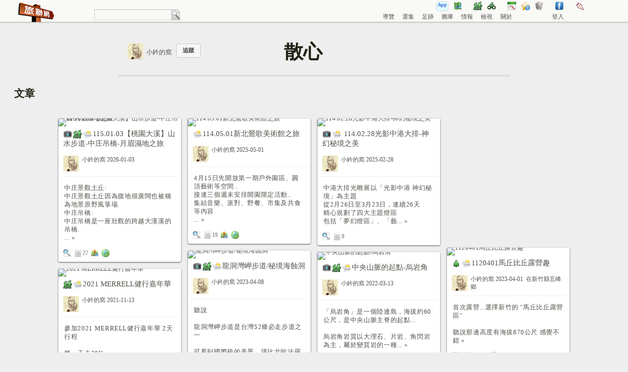

--- FILE ---
content_type: text/html; charset=UTF-8
request_url: https://www.waytogo.cc/user/1392?ac=listcatposts&acpm=11
body_size: 10725
content:
<!DOCTYPE html>
<html lang="zh-TW" xmlns="http://www.w3.org/1999/xhtml" xmlns:fb="http://ogp.me/ns/fb#" xmlns:og="http://opengraphprotocol.org/schema/" xmlns:v="urn:schemas-microsoft-com:vml">
    <head>        
        <meta http-equiv="Content-Type" content="text/html; charset=utf-8"/>
        <meta http-equiv="content-language" content="zh-tw" />
        <base href="https://www.waytogo.cc/"/><link rel="icon" href="favicon.ico">    
        <link rel="stylesheet" type="text/css" href="//code.jquery.com/ui/1.12.1/themes/base/jquery-ui.css">
<link rel="stylesheet" type="text/css" media="screen" href="/css/jquery.ui.potato.menu.css" />
<link rel="stylesheet" type="text/css" href="/css/waytogo.css"/>
<link rel="stylesheet" type="text/css" href="/css/curation/bookedit.css" type="text/css"/>
<link rel="stylesheet" type="text/css" href="/css/curation/booklist.css" type="text/css"/>
        <link rel="stylesheet" href="/css/user.css" type="text/css"/>
        <link rel="stylesheet" href="/css/simpleUserHeader.css" type="text/css"/>
        <link rel="stylesheet" href="/css/topic.css" type="text/css"/>
        <link rel="stylesheet" href="/css/campaign.css" type="text/css"/>
        <link rel="stylesheet" href="/css/filterinfo.css" type="text/css"/>   
        <title>小鈐的窩散心遊記 - 旅聯網</title>
        <meta property="fb:admins" content="1285731471" /><meta property="fb:app_id" content="100294980023644" />
        <meta property="og:title" content="小鈐的窩散心遊記 - 旅聯網" />
        <meta property="og:description" content="小鈐的窩散心遊記" />
                <meta name="keywords" content="小鈐的窩"/>
        <meta name='description' content="小鈐的窩散心遊記"/>
        <link rel="alternate" type="application/rss+xml" title="旅聯網" href="https://feeds.feedburner.com/www.waytogo.cc"/>
        <link rel="search" type="application/opensearchdescription+xml" title="旅記網站聯合入口搜尋" href="way2go_search.xml"/>
        <style>
            .editable-curation {
                height:436px !important;
            }
            
            /*for waytogo topic*/
            .topic-has-AD {
                height: 323px !important;
            }
        </style>
        
    </head>
    <body  style="margin-left:0px;margin-top:0px;margin-right:0px;">
        <div id="fb-root"></div>
        <div id="banner">

<div class="Container">

<div style='float:left;position:relative;width:360px'>
<div style="padding:5px 0 0 5px;width:150px;float:left" >
	<a href="/"><img src="images/logo.png" border=0 style="float: left;" alt="旅記網站聯合入口" title="點選這裡返回旅聯網首頁"/></a>
<a href=''><span id='banner-currentpagename'></span></a></div>

<div style="position:absolute;right:0;bottom:4px; text-align:left; font-size:13px;color:#e0e0e0;vertical-align:bottom;width:200px;float:right">
	<form action="index.php" method="get" name="PAD" id="PAD" style="vertical-align:middle;padding: 0; margin: 0;" onsubmit="return checktitlevalue();">
		<input type="text" id="q" name="q" value="">
		<input type="hidden" id="sitesearch" name="sitesearch" value="waytogo.cc">
		<ul id='searchmenu' class="sitemenu" style='margin-left:0;padding-left:0;'>
		<li><a href="javascript:SearchPosts()" style='padding:0'><img src='images/document-find.png' style='vertical-align:middle' border=0></a>
			<ul>
				<li><a href="javascript:SearchPosts()">搜尋遊記</a></li>
				<li><a href="javascript:SearchTopics()">搜尋主題</a></li>
				<li><a href="javascript:SearchCurations()">搜尋選集</a></li>
				<li><a href="javascript:SearchDomain()">全站搜尋</a></li>
				<li class='separator'></li>
				<li><a href="javascript:SearchUsers()">尋找某個人</a></li>				
								<li class='separator'></li><li><a href='javascript:SearchPosts("true")' title='小鈐的窩的遊記'>小鈐的窩&nbsp;<big>»</big></a></li><li class='separator'></li><li><a href='javascript:SearchPosts("true", -1, "000001")' title='搜尋小鈐的窩 1月的遊記'>1&nbsp;月</a></li><li><a href='javascript:SearchPosts("true", -1, "000002")' title='搜尋小鈐的窩 2月的遊記'>2&nbsp;月</a></li><li><a href='javascript:SearchPosts("true", -1, "000003")' title='搜尋小鈐的窩 3月的遊記'>3&nbsp;月</a></li><li><a href='javascript:SearchPosts("true", -1, "000004")' title='搜尋小鈐的窩 4月的遊記'>4&nbsp;月</a></li><li><a href='javascript:SearchPosts("true", -1, "000005")' title='搜尋小鈐的窩 5月的遊記'>5&nbsp;月</a></li><li><a href='javascript:SearchPosts("true", -1, "000006")' title='搜尋小鈐的窩 6月的遊記'>6&nbsp;月</a></li><li><a href='javascript:SearchPosts("true", -1, "000007")' title='搜尋小鈐的窩 7月的遊記'>7&nbsp;月</a></li><li><a href='javascript:SearchPosts("true", -1, "000008")' title='搜尋小鈐的窩 8月的遊記'>8&nbsp;月</a></li><li><a href='javascript:SearchPosts("true", -1, "000009")' title='搜尋小鈐的窩 9月的遊記'>9&nbsp;月</a></li><li><a href='javascript:SearchPosts("true", -1, "000010")' title='搜尋小鈐的窩 10月的遊記'>10&nbsp;月</a></li><li><a href='javascript:SearchPosts("true", -1, "000011")' title='搜尋小鈐的窩 11月的遊記'>11&nbsp;月</a></li><li><a href='javascript:SearchPosts("true", -1, "000012")' title='搜尋小鈐的窩 12月的遊記'>12&nbsp;月</a></li>			
			</ul>
		</li>
		</ul>
	</form>
</div>
</div>


<div style='float:right;height:44px;position:relative;width:425px;margin-right:55px;'>
<div class='bannerMenu'>
	<!--<div id='calendararea' style='float:left;position:relative;width:70px;margin:3px 15px 3px 0;font-size:13px;font-family:微軟正黑體'>
		<a href='/calendar.php' title='活動行程日曆'><img src='/images/schedule.png' alt='活動行程日曆' align=top style='margin-right:3px;vertical-align:bottom;'>行事曆</a>
	</div>-->
	<ul>	
            <li><a href="https://play.google.com/store/apps/details?id=cc.waytogo.waytogo11" title="Waytogo App 下載" style="text-decoration:none"><div style="border: 1px lightgrey solid; padding: 0 2px; background-color: lightcyan; border-radius: 5px; height: 18px; font-size: 0.8em; font-weight: bold; color: royalblue;"><span>App</span></div></a></li>
            <li><a href="/map" title="旅聯網地圖集"><img src='/images/route.png' alt='旅聯網地圖集' align=top></a></li>
            <li>&nbsp;</li>
		<li><a href="/topic/909" title="登山健行"><img src='/images/hiker.png' alt='登山健行' align=top></a></li>		
		<li><a href="/topic/1189" title="自行車道"><img src='/images/cycling.png' alt='自行車道' align=top></a></li>			
		<li>&nbsp;</li>
		<!--<li><a href='/calendar' title='活動行程日曆'><img src='/images/schedule.png' alt='活動行程日曆' align=top></a></li>-->
		<li><a href='/month?acpm=showinfo' title='本月文章'><img src='/images/calendar.png' alt='本月文章' align=top></a></li>		
		<li><a href="/focus" title="焦點話題"><img src='/images/list.png' alt='焦點話題' align=top></a></li>
			
		<li><a href="/filterinfos" title="旅遊新聞"><img src='/images/news.png' alt='旅遊新聞' align=top></a></li>
<!--		<li><a href="/timeline.php" title="旅遊情報"><img src='/images/info.png' alt='旅遊情報' align=top></a></li>-->
			
		
				<li>&nbsp;</li>
		<!--<li><a href="http://living.waytogo.cc" title="生活記趣"><img border=0 src='http://living.waytogo.cc/images/living.png' align=top></a></li>-->
		<li><a href="http://www.facebook.com/waytogonet" title="旅聯網 on Facebook"><img src='/images/fb.png' align=top></a></li>		
		<!--<li><a href="http://m.waytogo.cc/index.php" title="手機版"><img src='/images/phone.png' align=top></a></li>-->
		<li>&nbsp;</li><li><a href='/document/usermanual/usermanual.htm' title='加入旅聯網一起發表遊記'><img src='/images/write.png' align=top></a></li>	</ul>
</div>
	
<div style="bottom:0px;left:0px;position:absolute;">
	<ul id='mainmenu' class="sitemenu">	
	
<!--
	<li><a href="/wallposts.php" title='張貼'>張貼</a>
		<ul>			
					
		</ul>	
	</li>
-->	

	<li><a href='/guide' title='分類與興趣主題'>導覽</a>
		<ul>
			<li id='menucat-11'><a href='/cat/11'>散心</a>
				<ul>
					<li><a href="/topic/2620">旅遊活動</a>
						<ul>
							<li><a href="/topic/6631">台北市</a></li>
							<li><a href="/topic/3164">新北市</a></li>
							<li><a href="/topic/6633">桃園</a></li>
							<li><a href="/topic/6634">新竹市</a></li>
							<li><a href="/topic/3892">新竹縣</a></li>
							<li><a href="/topic/5693">苗栗</a></li>
							<li><a href="/topic/5617">台中</a></li>
							<li><a href="/topic/5999">彰化</a></li>
							<li><a href="/topic/6637">雲林</a></li>
							<li><a href="/topic/6638">嘉義縣</a></li>	
							<li><a href="/topic/6639">嘉義市</a></li>
							<li><a href="/topic/5758">台南</a></li>
							<li><a href="/topic/5143">高雄</a></li>		
							<li><a href="/topic/5152">屏東</a></li>
							<li><a href="/topic/6644">花蓮</a></li>
							<li><a href="/topic/6524">澎湖</a></li>		
							<li><a href="/topic/6646">金門</a></li>
							<li><a href="/topic/6647">馬祖</a></li>	
						</ul>	
					</li>
					<li><a href="/topic/1917" title='城鄉'>城市漫步</a>
						<ul>
							<li><a href="/campaign/18" title='台南散策'>台南散策</a></li>
							<li><a href="/topic/6466" title='青田七六'>青田七六</a></li>
						</ul>
					</li>
					<li><a href="/topic/6564" title='農村農會'>農村體驗</a></li>
					<li><a href="/topic/528" title='賞花'>賞花尋芳</a></li>
					<li><a href="/topic/1189" title='鐵馬'>鐵馬單車</a></li>
					<li><a href="/topic/909" title='登山'>登山健行</a></li>
					<li><a href="/topic/4550" title='民宿'>民宿一晚</a></li>
					<li><a href="/topic/4171" title='景觀餐廳'>景觀餐廳</a></li>					
				</ul>
			</li>
			<li id='menucat-1'><a href='/cat/1'>鐵馬</a></li>
			<li id='menucat-2'><a href='/cat/2'>攝影</a>
				<ul>
					<li><a href='/topic/2326?ac=listposts'>賞鳥</a></li>
				</ul>
			</li>
			<li id='menucat-3'><a href='/cat/3'>生態</a></li>
			<li id='menucat-4'><a href='/cat/4'>建築</a></li>
			<li id='menucat-5'><a href='/cat/5'>鐵道</a></li>
			<li id='menucat-6'><a href='/cat/6'>高山</a></li>
			<li id='menucat-7'><a href='/cat/7'>海外</a>
				<ul>
					<li><a href="/topic/883" title='日本'>日本</a>
						<ul>
							<li><a href="/topic/885" title='東京'>東京</a></li>
							<li><a href="/topic/888" title='京都'>京都</a></li>
							<li><a href="/topic/891" title='北海道'>北海道</a></li>
						</ul>	
					</li>
					<li><a href="/topic/892" title='中國'>中國</a></li>
					<li><a href="/topic/5589" title='歐洲'>歐洲</a></li>					
				</ul>
			</li>
			<li id='menucat-8'><a href='/cat/8'>美味</a></li>
			<li id='menucat-9'><a href='/cat/9'>人文</a>
				<ul>
					<li><a href="/topic/3" title='古道'>古道</a>
						<ul>
							<li><a href="/topic/18" title='台北市古道'>台北市古道</a></li>
							<li><a href="/topic/46" title='新北市古道'>新北古道</a>
								<ul>
									<li><a href="/topic/47" title='雙溪區古道'>雙溪區古道</a></li>
									<li><a href="/topic/137" title='三芝區古道'>三芝區古道</a></li>
									<li><a href="/topic/120" title='萬里區古道'>萬里區古道</a></li>
								</ul>
							</li>	
							<li><a href="/topic/159" title='桃園古道'>桃園古道</a></li>
							<li><a href="/topic/181" title='新竹古道'>新竹古道</a></li>
							<li><a href="/topic/203" title='苗栗古道'>苗栗古道</a></li>
						</ul>
					</li>
					
				</ul>	
			</li>
			<li id='menucat-10'><a href='/cat/10'>郊山</a>
				<ul>
					<li><a href="/topic/408" title='步道'>步道</a>
						<ul>
							<li><a href="/topic/410" title='台北市步道'>台北市步道</a></li>
							<li><a href="/topic/6886" title='新北市步道'>新北市步道</a></li>
						</ul>
					</li>
					<li><a href="/topic/929" title='基石'>基石</a>
						<ul>
							<li><a title='一等三角點' href='/topic/930'>一等三角點</a></li>
							<li><a title='一等三角點' href='/topic/951'>一等三角點</a></li>
							<li><a title='三等三角點' href='/topic/970'>三等三角點</a></li>
							<li><a title='圖根點' href='/topic/1015'>圖根點</a></li>
							<li><a title='鑛務課' href='/topic/1030'>鑛務課</a></li>							
						</ul>
					</li>
				</ul>
			</li>
                        <li id='menucat-11'><a href='/cat/12'>中級山</a></li>
		</ul>
	</li>
	
	<li id='menuhome-curation'><a href="/curations" title='選集'>選集</a>
		<ul>			
			<li><a href="/curations?ac=listcurations&acpm=rp" title='選集最新發表'>最新發表</a></li>
			<li><a href="/curations?ac=listcurations&acpm=hc" title='選集熱門點閱'>最多點閱</a></li>
			<li><a href="/curations?ac=listcurations&acpm=mr" title='選集許多推薦'>最愛推薦</a></li>
			<li><a href="/curations?ac=listcurations&acpm=mc" title='選集許多評論'>最多討論</a></li>
			<li><a href="#" title='分類選集'>分類選集</a>
				<ul>
		<li><a href='/curations?ac=listcatcurations&acpm=1' title='鐵馬類選集'>鐵馬類</a></li><li><a href='/curations?ac=listcatcurations&acpm=2' title='攝影類選集'>攝影類</a></li><li><a href='/curations?ac=listcatcurations&acpm=3' title='生態類選集'>生態類</a></li><li><a href='/curations?ac=listcatcurations&acpm=4' title='建築類選集'>建築類</a></li><li><a href='/curations?ac=listcatcurations&acpm=5' title='鐵道類選集'>鐵道類</a></li><li><a href='/curations?ac=listcatcurations&acpm=6' title='高山類選集'>高山類</a></li><li><a href='/curations?ac=listcatcurations&acpm=7' title='海外類選集'>海外類</a></li><li><a href='/curations?ac=listcatcurations&acpm=8' title='美味類選集'>美味類</a></li><li><a href='/curations?ac=listcatcurations&acpm=9' title='人文類選集'>人文類</a></li><li><a href='/curations?ac=listcatcurations&acpm=10' title='郊山類選集'>郊山類</a></li><li><a href='/curations?ac=listcatcurations&acpm=11' title='散心類選集'>散心類</a></li><li><a href='/curations?ac=listcatcurations&acpm=12' title='中級山類選集'>中級山類</a></li>				</ul>
			</li>	
		</ul>	
	</li>
		
	<li id='menuhome-campaign'><a href="/campaigns" title='足跡'>足跡</a>
		<ul>
			<li><a href="/document/campaign/campaignhelp.html" target=_new title='足跡規則'>規則</a></li>
			<li><a href="http://forum.waytogo.cc/viewforum.php?f=21"  target=_new title='足跡討論區'>討論區</a></li>
						<li class='separator'></li>			
			<li id='menucampaign-2'><a href='/campaigns?ac=ho' title='依闖關人數-足跡'>依闖關人數</a></li>
			<li id='menucampaign-3'><a href='/campaigns?ac=hf' title='依完成人數-足跡'>依完成人數</a></li>
			<li id='menucampaign-4'><a href='/campaigns?ac=rp' title='依上線時間-足跡'>依上線時間</a></li>
                        <li class='separator'></li>
                        <li id='menucampaign-5'><a href='/campaigns?ac=registeredposts' title='最近登錄足跡的遊記'>登錄的足跡</a></li>
					</ul>
	</li>
	<li><a href="https://waytogo.cc/gallery" target=_new title='圖庫'>圖庫</a>
                <ul>
			<li id='menualbum-1'><a href="/album/1" title='圖庫最新發表展示'>最新發表</a></li>
			<li id='menualbum-3'><a href="/album/3" title='土地公廟圖庫展示'>土地公廟</a></li>
			<li id='menualbum-7'><a href="/album/7" title='賞鳥圖庫展示'>賞鳥</a></li>
			<li id='menualbum-8'><a href="/album/8" title='碑碣圖庫展示'>碑碣</a></li>
			<li id='menualbum-5'><a href="/album/5" title='老樹圖庫展示'>老樹</a></li>
			<li id='menualbum-9'><a href="/album/9" title='古橋圖庫展示'>古橋</a></li>
			<li id='menualbum-4'><a href="/album/4" title='台北小百岳圖庫展示'>台北小百岳</a></li>
			<li id='menualbum-6'><a href="/album/6" title='日治遺跡圖庫展示'>日治遺跡</a></li>
                </ul>
        </li>
	<li><a href="http://forum.waytogo.cc" title='新聞情報、話題焦點'>情報</a>
		<ul>
			<li><a href="http://forum.waytogo.cc/imess.php?fid=2" target=_new title='留言板'>留言板</a></li>			
			<li><a href="http://forum.waytogo.cc" target=_new title='討論區'>討論區</a></li>
			<li><a href="http://forum.waytogo.cc/viewforum.php?f=23" target=_new title='活動、路線'>活動、路線</a></li>
			<li id='menutimeline-focus'><a href='/focus' title='話題焦點'>話題焦點</a></li>
				
			
			<li id='menufi-rp'><a href="/filterinfos" title='旅遊新聞'>旅遊新聞</a>
				<ul>
					<li id='menufi-hc'><a href="/filterinfos?ac=hc" title='熱門新聞'>熱門新聞</a></li>
				</ul>
			</li>
						<li id='menutimeline-0'><a href="/timelines" title='活動情報'>旅遊動態</a>
				<ul>
					<li id='menutimeline-1'><a href="/timelines?ac=list&acpm=1" title='官網情報'>官網動態</a></li>			
					<li id='menutimeline-3'><a href="/timelines?ac=list&acpm=3" title='活動情報'>活動動態</a></li>
					<li id='menutimeline-4'><a href="/timelines?ac=list&acpm=4" title='團體情報'>團體動態</a></li>
					<li id='menutimeline-2'><a href="/timelines?ac=list&acpm=2" title='店家情報'>店家動態</a></li>
					<li id='menutimeline-5' ><a href="/timelines?ac=list&acpm=5" title='達人情報'>達人動態</a></li>
				</ul>	
			</li>	
			
		</ul>	
	</li>
        	
            <li><a href="#">檢視</a>
                <ul>
                    <li><a href='javascript:void(0)'><span id='spanShowMap' onclick='javascript:ShowMap()'>旅記地圖</span></a></li><li><a id='newmapwin' href='/largemap' target=_new>另開地圖</a></li>                        

                        <li class='separator'></li>

                        <li><a href='javascript:void(0)'><span id='spanBlogsComments' onclick="if(!docobj.leftcolumnObj.turnItemState('divblogscomments', 'spanBlogsComments'))GetRecentBlogsComments();">留言匯整</span></a>		

                        <li><a href='javascript:void(0)'><span id='spanForumTopics' onclick="if(!docobj.leftcolumnObj.turnItemState('divforumtopics', 'spanForumTopics'))getForumTopics(null, 0, 5, 23);">最近活動</span></a></li>

                        				
                        <li class='separator'></li>
                        <li><a href='javascript:void(0)'><span id='spanHotArticles' onclick="if(!docobj.leftcolumnObj.turnItemState('divhotarticles', 'spanHotArticles'))GetHotArticles();">熱門文章</span></a></li>
                        <li><a href='javascript:void(0)'><span id='spanRecommendArticles' onclick="if(!docobj.leftcolumnObj.turnItemState('divRecommended', 'spanRecommendArticles'))RefreshRecommended();">推薦文章</span></a></li>                        
                        	
                </ul>
            </li>
            		
	
	<li><a href="#">關於</a>
		<ul>			
			<li><a href="http://forum.waytogo.cc/viewforum.php?f=4" target=_new title='旅聯公告'>旅聯公告</a></li>
			<li><a href="document/usermanual/usermanual.htm" target=_new title='如何發表'>如何發表</a></li>
			<li><a href="document/curations/curations.htm" target=_new title='規畫選集'>規畫選集</a></li>
			<li><a href="document/usermanual/experience.htm" target=_new title='瀏覽體驗'>瀏覽體驗</a></li>
			<li><a href="http://forum.waytogo.cc/viewtopic.php?p=2372#2372" target=_new title='上傳影像'>上傳影像</a></li>
			<li><a href="http://forum.waytogo.cc/viewtopic.php?p=17235#17235" target=_new title='嵌入文章'>嵌入文章</a></li>
			<li class='separator'></li>
			<li id='menuhome-currentmonth'><a href='/month?acpm=showinfo' title='本月文章'><img src='/images/calendar.png' alt='本月文章' width=16px height=16px align=top>&nbsp;本月</a></li>
			<li><a href="/topic/1" title='旅遊主題目錄'><img src='/images/listtree.png' alt='旅行主題目錄' width=16px height=16px align=top>&nbsp;目錄</a>
			<!--<li><a href="http://www.waytogo.cc/liansan.php" title='遊戲．旅聯梁山'><img src='/images/topic/cache/small/6/5/6559.jpg' alt='遊戲．旅聯梁山' width=16px height=16px align=top>&nbsp;遊戲</a>-->
			<li><a href="https://waytogo.cc/blog" title="旅聯網部落格"  target=_new><img border=0 src='/images/blog.png' width=16px height=16px align=top>&nbsp;部落格</a></li>
			<li><a href="https://www.facebook.com/waytogonet" title="旅聯網粉絲團"  target=_new><img border=0 src='/images/fb.png' width=16px height=16px align=top>&nbsp;專頁</a></li>
			<!--<li><a href="https://plus.google.com/u/0/b/112044719630950463782" title="旅聯網Google+"  target=_new><img border=0 src='/images/google-plus.png' width=16px height=16px align=top>&nbsp;專頁</a></li>
			<li><a href="http://twitter.com/waytogocc" title="旅聯網推特"  target=_new><img border=0 src='/images/twitter.png' width=16px height=16px align=top>&nbsp;Twitter</a></li>-->
			<li><a class=en href="https://feeds.feedburner.com/way2go" ><img border=0 src='/images/rss2.gif' width=16px height=16px align=top>&nbsp;RSS</a></li>
<!--			<li><a class=en href="http://www.feedburner.com/fb/a/emailverifySubmit?feedId=1759699"><img border=0 src='/images/rss2.gif' width=16px height=16px align=top>&nbsp;MAIL</a></li>-->
			<!--<li><a href='/calendar.php' title='活動行程日曆'><img src='/images/schedule.png' alt='活動行程日曆' width=16px height=16px align=top>行事曆</a></li>-->
			<li class='separator'></li>
                        <li><a href="living/" title="生活記趣分站" style="text-overflow: initial;"><img border=0 src='living/images/living.png' width=16px height=16px align=top>&nbsp;生活記趣</a></li>
                        <li class='separator'></li>
                        <li><a href="/document/privacy-policy.html" title='隱私權政策'>隱私權政策</a>
			<li><a href="/document/about.html" title='關於旅聯網'>關於旅聯網</a>
			<li><a href="mailto:gardener@waytogo.cc">連絡版主</a></li>
		</ul>
	</li>	
</ul>
</div>

<div style="text-align:left;bottom:0px;right:0px;position:absolute;">
		<ul id='usermenu' class="sitemenu">
<li><a href='/user/logon'>登入</a></li></ul>

</div>
</div>

</div>
			
</div>        <div class='maincontent'>
            <div id='leftcolumn'>
                <div id="jdynaoverlay" class='leftcolumnlayer' style='display:none'>
                    <div id="reservedtopic" class="sidebardiv jqtree"></div>
                </div>
                <div id='divblogscomments' class='leftcolumnlayer' style='display:none'></div>
                <div id='divnewsfeed' class='leftcolumnlayer' style='display:none'></div>
                <div id="divforumtopics" class='leftcolumnlayer'  style='display:none'></div>
                <div id='divRecommended' class='leftcolumnlayer' style='display:none'></div>
                <div id='divhotarticles' class='leftcolumnlayer'  style='display:none'></div>
            </div>
            <div id='maincolumn'>
                <div id='divcontent'>
                    <div id='simpleUserHeader'>
<div id='DocStats'>
    <ul>
<li><div style='float:left;margin-right:9px;'><fb:like action='like' width='90' show_faces='false' layout='button_count' href='http://www.waytogo.cc/user/1392?ac=listcatposts&acpm=11'></fb:like></div></li></ul>
</div>
<div id='boardauthor'><a href='user/1392'><img class='avatar' src='images/user/cache/medium/1/3/1392.png'></a><span id='boardauthorname'><a href='user/1392'>小鈐的窩</a></span><span class='actionbutton'><input id='btnFollow' type="button"  data-followed='false' data-meid='-1' onclick='followUser(this, 1392)' value='追蹤' /></span></div>

<div id='boardmeta'>
<div id='boardtitle'><strong>散心</strong></div>    

</div>
    
</div>
<div id='subContext'><span class='selected'>文章</span></div>                    <!--<div style="margin:0 auto;width:728px;"><ins class="adsbygoogle" style="display:inline-block;width:728px;height:15px" data-ad-client="ca-pub-5082520731587744" data-ad-slot="5898758916"></ins> <script> (adsbygoogle = window.adsbygoogle || []).push({}); </script></div>-->
                    <div id='divextrainfo'>
                        <div id='j-90705' class='journalcolumn' style='width:250px'><div class='journal-logo'><a title='115.01.03【桃園大溪】山水步道-中庄吊橋-月眉濕地之旅' href='page/90705' rel='external' target=_self><img alt='115.01.03【桃園大溪】山水步道-中庄吊橋-月眉濕地之旅' id='jt-90705' style='margin:0px;' data-original='images/journal/cache/medium/9/0/90705.jpg' src='/images/grey.gif' width=250px height=141px border='0'></a></div><div id='dragj-90705' class='dragj' n=115.01.03【桃園大溪】山水步道-中庄吊橋-月眉濕地之旅 ai='1392' an='小鈐的窩'><div class='journal-title-section'><a href='user/1392?ac=listcatposts&acpm=2'><img border=0 src='//maps.google.com/mapfiles/kml/pal4/icon46.png' title='小鈐的窩的攝影'></a><a href='user/1392?ac=listcatposts&acpm=10'><img border=0 src='//maps.google.com/mapfiles/ms/micons/hiker.png' title='小鈐的窩的郊山'></a><a href='user/1392?ac=listcatposts&acpm=11'><img border=0 src='//www.waytogo.cc/images/weather.png' title='小鈐的窩的散心'></a><a href='https://hiking.biji.co/index.php?q=review&act=info&review_id=46354' class='journal-link' jid='90705' ai='1392'>115.01.03【桃園大溪】山水步道-中庄吊橋-月眉濕地之旅</a></div><div class='journal-author-section clearfix'><img class='avatar' data-original='images/user/cache/medium/1/3/1392.png' src='/images/grey.gif' alt='小鈐的窩'><a href='user/1392' title='小鈐的窩'>小鈐的窩</a> 2026-01-03 </div></div><div class='journal-snippet'><div id='trs-90705' class='snippet'><span id='s-90705'>中庄景觀土丘:<br />
中庄景觀土丘因為腹地很廣闊也被稱為地景原野風箏場.<br />
中庄吊橋:<br />
中庄吊橋是一座壯觀的跨越大漢溪的吊橋.<br />
...</span><span id='sm-90705'> <a href='page/90705' title='繼續閱讀' target=_self rel='external'><span class='more'>&raquo;</span></a></span></div></div><p class='journal-state'><a title='預覽' href='page/90705' class='previewlink'><span><img src='images/preview.png'></span></a><span><img src='images/favor.png' title='點閱'><strong>27</strong></span><span><a href='page/90705/1' title='顯示航跡地圖'><img src='images/maps-icon.png'></a></span><span><a href='xml/track/9/0/90705.gpx' title='航跡檔下載'><img src='images/world-go.png'></a></span></p></div><div id='j-89832' class='journalcolumn' style='width:250px'><div class='journal-logo'><a title='114.05.01新北鶯歌美術館之旅' href='page/89832' rel='external' target=_self><img alt='114.05.01新北鶯歌美術館之旅' id='jt-89832' style='margin:0px;' data-original='images/journal/cache/medium/8/9/89832.jpg' src='/images/grey.gif' width=250px height=141px border='0'></a></div><div id='dragj-89832' class='dragj' n=114.05.01新北鶯歌美術館之旅 ai='1392' an='小鈐的窩'><div class='journal-title-section'><a href='user/1392?ac=listcatposts&acpm=11'><img border=0 src='//www.waytogo.cc/images/weather.png' title='小鈐的窩的散心'></a><a href='https://chien0215.pixnet.net/blog/post/183113584' class='journal-link' jid='89832' ai='1392'>114.05.01新北鶯歌美術館之旅</a></div><div class='journal-author-section clearfix'><img class='avatar' data-original='images/user/cache/medium/1/3/1392.png' src='/images/grey.gif' alt='小鈐的窩'><a href='user/1392' title='小鈐的窩'>小鈐的窩</a> 2025-05-01 </div></div><div class='journal-snippet'><div id='trs-89832' class='snippet'><span id='s-89832'>4月15日先開放第一期戶外園區、圓頂藝術等空間..<br />
接連三個週末安排開園限定活動..<br />
集結音樂、派對、野餐、市集及共食等內容<br />...</span><span id='sm-89832'> <a href='page/89832' title='繼續閱讀' target=_self rel='external'><span class='more'>&raquo;</span></a></span></div></div><p class='journal-state'><a title='預覽' href='page/89832' class='previewlink'><span><img src='images/preview.png'></span></a><span><img src='images/favor.png' title='點閱'><strong>19</strong></span><span><a href='page/89832/1' title='顯示航跡地圖'><img src='images/maps-icon.png'></a></span><span><a href='xml/track/8/9/89832.gpx' title='航跡檔下載'><img src='images/world-go.png'></a></span></p></div><div id='j-89615' class='journalcolumn' style='width:250px'><div class='journal-logo'><a title=' 114.02.28光影中港大排-神幻秘境之美' href='page/89615' rel='external' target=_self><img alt=' 114.02.28光影中港大排-神幻秘境之美' id='jt-89615' style='margin:0px;' data-original='images/journal/cache/medium/8/9/89615.jpg' src='/images/grey.gif' width=250px height=141px border='0'></a></div><div id='dragj-89615' class='dragj' n= 114.02.28光影中港大排-神幻秘境之美 ai='1392' an='小鈐的窩'><div class='journal-title-section'><a href='user/1392?ac=listcatposts&acpm=2'><img border=0 src='//maps.google.com/mapfiles/kml/pal4/icon46.png' title='小鈐的窩的攝影'></a><a href='user/1392?ac=listcatposts&acpm=11'><img border=0 src='//www.waytogo.cc/images/weather.png' title='小鈐的窩的散心'></a><a href='https://chien0215.pixnet.net/blog/post/177751792' class='journal-link' jid='89615' ai='1392'> 114.02.28光影中港大排-神幻秘境之美</a></div><div class='journal-author-section clearfix'><img class='avatar' data-original='images/user/cache/medium/1/3/1392.png' src='/images/grey.gif' alt='小鈐的窩'><a href='user/1392' title='小鈐的窩'>小鈐的窩</a> 2025-02-28 </div></div><div class='journal-snippet'><div id='trs-89615' class='snippet'><span id='s-89615'>中港大排光雕展以「光影中港 神幻秘境」為主題<br />
從2月26日至3月23日，連續26天<br />
精心規劃了四大主題燈區<br />
包括「夢幻燈區」、「藝...</span><span id='sm-89615'> <a href='page/89615' title='繼續閱讀' target=_self rel='external'><span class='more'>&raquo;</span></a></span></div></div><p class='journal-state'><a title='預覽' href='page/89615' class='previewlink'><span><img src='images/preview.png'></span></a><span><img src='images/favor.png' title='點閱'><strong>8</strong></span></p></div><div class="journalcolumn journal-has-AD"><ins class="adsbygoogle" style="display:inline-block;width:250px;height:250px" data-ad-client="ca-pub-5082520731587744" data-ad-slot="5510419719"></ins><script>(adsbygoogle = window.adsbygoogle || []).push({});</script></div><div id='j-87207' class='journalcolumn' style='width:250px'><div class='journal-logo'><a title='1120401馬丘比丘露營趣' href='page/87207' rel='external' target=_self><img alt='1120401馬丘比丘露營趣' id='jt-87207' style='margin:0px;' data-original='images/journal/cache/medium/8/7/87207.jpg' src='/images/grey.gif' width=250px height=183px border='0'></a></div><div id='dragj-87207' class='dragj' n=1120401馬丘比丘露營趣 ai='1392' an='小鈐的窩'><div class='journal-title-section'><a href='user/1392?ac=listcatposts&acpm=3'><img border=0 src='//maps.google.com/mapfiles/ms/micons/tree.png' title='小鈐的窩的生態'></a><a href='user/1392?ac=listcatposts&acpm=11'><img border=0 src='//www.waytogo.cc/images/weather.png' title='小鈐的窩的散心'></a><a href='https://chien0215.pixnet.net/blog/post/95728315-1120401%E9%A6%AC%E4%B8%98%E6%AF%94%E4%B8%98%E9%9C%B2%E7%87%9F%E8%B6%A3' class='journal-link' jid='87207' ai='1392'>1120401馬丘比丘露營趣</a></div><div class='journal-author-section clearfix'><img class='avatar' data-original='images/user/cache/medium/1/3/1392.png' src='/images/grey.gif' alt='小鈐的窩'><a href='user/1392' title='小鈐的窩'>小鈐的窩</a> 2023-04-01 &nbsp;在新竹縣五峰鄉</div></div><div class='journal-snippet'><div id='trs-87207' class='snippet'><span id='s-87207'>首次露營...選擇新竹的 "馬丘比丘露營區" <br />
<br />
聽說那邊高度有海拔870公尺 感覺不錯</span><span id='sm-87207'> <a href='page/87207' title='繼續閱讀' target=_self rel='external'><span class='more'>&raquo;</span></a></span></div></div><p class='journal-state'><a title='預覽' href='page/87207' class='previewlink'><span><img src='images/preview.png'></span></a><span><img src='images/favor.png' title='點閱'><strong>22</strong></span><span><a href='page/87207/1' title='顯示航跡地圖'><img src='images/maps-icon.png'></a></span><span><a href='xml/track/8/7/87207.gpx' title='航跡檔下載'><img src='images/world-go.png'></a></span></p></div><div id='j-87189' class='journalcolumn' style='width:250px'><div class='journal-logo'><a title='龍洞灣岬步道/秘境海蝕洞' href='page/87189' rel='external' target=_self><img alt='龍洞灣岬步道/秘境海蝕洞' id='jt-87189' style='margin:0px;' data-original='images/journal/cache/medium/8/7/87189.jpg' src='/images/grey.gif' width=250px height=141px border='0'></a></div><div id='dragj-87189' class='dragj' n=龍洞灣岬步道/秘境海蝕洞 ai='1392' an='小鈐的窩'><div class='journal-title-section'><a href='user/1392?ac=listcatposts&acpm=2'><img border=0 src='//maps.google.com/mapfiles/kml/pal4/icon46.png' title='小鈐的窩的攝影'></a><a href='user/1392?ac=listcatposts&acpm=10'><img border=0 src='//maps.google.com/mapfiles/ms/micons/hiker.png' title='小鈐的窩的郊山'></a><a href='user/1392?ac=listcatposts&acpm=11'><img border=0 src='//www.waytogo.cc/images/weather.png' title='小鈐的窩的散心'></a><a href='https://hiking.biji.co/index.php?q=review&act=info&review_id=27623' class='journal-link' jid='87189' ai='1392'>龍洞灣岬步道/秘境海蝕洞</a></div><div class='journal-author-section clearfix'><img class='avatar' data-original='images/user/cache/medium/1/3/1392.png' src='/images/grey.gif' alt='小鈐的窩'><a href='user/1392' title='小鈐的窩'>小鈐的窩</a> 2023-04-08 </div></div><div class='journal-snippet'><div id='trs-87189' class='snippet'><span id='s-87189'>聽說<br />
<br />
龍洞灣岬步道是台灣52條必走步道之一<br />
<br />
可看到國際級的美景，堪比北歐法羅群島的海灣峭壁<br />
<br />
且斷崖岩壁至今已3500...</span><span id='sm-87189'> <a href='page/87189' title='繼續閱讀' target=_self rel='external'><span class='more'>&raquo;</span></a></span></div></div><p class='journal-state'><a title='預覽' href='page/87189' class='previewlink'><span><img src='images/preview.png'></span></a><span><img src='images/favor.png' title='點閱'><strong>31</strong></span><span><a href='page/87189/1' title='顯示航跡地圖'><img src='images/maps-icon.png'></a></span><span><a href='xml/track/8/7/87189.gpx' title='航跡檔下載'><img src='images/world-go.png'></a></span></p></div><div id='j-85518' class='journalcolumn' style='width:250px'><div class='journal-logo'><a title='中央山脈的起點-烏岩角' href='page/85518' rel='external' target=_self><img alt='中央山脈的起點-烏岩角' id='jt-85518' style='margin:0px;' data-original='images/journal/cache/medium/8/5/85518.jpg' src='/images/grey.gif' width=250px height=141px border='0'></a></div><div id='dragj-85518' class='dragj' n=中央山脈的起點-烏岩角 ai='1392' an='小鈐的窩'><div class='journal-title-section'><a href='user/1392?ac=listcatposts&acpm=2'><img border=0 src='//maps.google.com/mapfiles/kml/pal4/icon46.png' title='小鈐的窩的攝影'></a><a href='user/1392?ac=listcatposts&acpm=10'><img border=0 src='//maps.google.com/mapfiles/ms/micons/hiker.png' title='小鈐的窩的郊山'></a><a href='user/1392?ac=listcatposts&acpm=11'><img border=0 src='//www.waytogo.cc/images/weather.png' title='小鈐的窩的散心'></a><a href='https://blog.xuite.net/chien017/chien0215/590296211' class='journal-link' jid='85518' ai='1392'>中央山脈的起點-烏岩角</a></div><div class='journal-author-section clearfix'><img class='avatar' data-original='images/user/cache/medium/1/3/1392.png' src='/images/grey.gif' alt='小鈐的窩'><a href='user/1392' title='小鈐的窩'>小鈐的窩</a> 2022-03-13 </div></div><div class='journal-snippet'><div id='trs-85518' class='snippet'><span id='s-85518'>「烏岩角」是一個陸連島，海拔約60公尺，是中央山脈主脊的起點...<br />
<br />
烏岩角岩質以大理石、片岩、角閃岩為主，屬於變質岩的一種...</span><span id='sm-85518'> <a href='page/85518' title='繼續閱讀' target=_self rel='external'><span class='more'>&raquo;</span></a></span></div></div><p class='journal-state'><a title='預覽' href='page/85518' class='previewlink'><span><img src='images/preview.png'></span></a><span><img src='images/thumb-up.png' title='推薦'><strong>1</strong></span><span><img src='images/favor.png' title='點閱'><strong>34</strong></span><span><a href='page/85518/1' title='顯示航跡地圖'><img src='images/maps-icon.png'></a></span><span><a href='xml/track/8/5/85518.gpx' title='航跡檔下載'><img src='images/world-go.png'></a></span><span><a href='//www.waytogo.cc/map/connect/preview/3078' title='有可連接的地圖服務' target=_new><img src='images/b_triggers.png' align=top></a></span></p></div><div id='j-84979' class='journalcolumn' style='width:250px'><div class='journal-logo'><a title='2021 MERRELL健行嘉年華' href='page/84979' rel='external' target=_self><img alt='2021 MERRELL健行嘉年華' id='jt-84979' style='margin:0px;' data-original='images/journal/cache/medium/8/4/84979.jpg' src='/images/grey.gif' width=250px height=141px border='0'></a></div><div id='dragj-84979' class='dragj' n=2021 MERRELL健行嘉年華 ai='1392' an='小鈐的窩'><div class='journal-title-section'><a href='user/1392?ac=listcatposts&acpm=10'><img border=0 src='//maps.google.com/mapfiles/ms/micons/hiker.png' title='小鈐的窩的郊山'></a><a href='user/1392?ac=listcatposts&acpm=11'><img border=0 src='//www.waytogo.cc/images/weather.png' title='小鈐的窩的散心'></a><a href='https://blog.xuite.net/chien017/chien0215/590135377' class='journal-link' jid='84979' ai='1392'>2021 MERRELL健行嘉年華</a></div><div class='journal-author-section clearfix'><img class='avatar' data-original='images/user/cache/medium/1/3/1392.png' src='/images/grey.gif' alt='小鈐的窩'><a href='user/1392' title='小鈐的窩'>小鈐的窩</a> 2021-11-13 </div></div><div class='journal-snippet'><div id='trs-84979' class='snippet'><span id='s-84979'>參加2021 MERRELL健行嘉年華  2天行程<br />
<br />
第一天走20K<br />
<br />
第二天就輕鬆賞花行程<br />
<br />
順遊關渡花海~~~</span><span id='sm-84979'> <a href='page/84979' title='繼續閱讀' target=_self rel='external'><span class='more'>&raquo;</span></a></span></div></div><p class='journal-state'><a title='預覽' href='page/84979' class='previewlink'><span><img src='images/preview.png'></span></a><span><img src='images/favor.png' title='點閱'><strong>13</strong></span><span><a href='page/84979/1' title='顯示航跡地圖'><img src='images/maps-icon.png'></a></span><span><a href='xml/track/8/4/84979.gpx' title='航跡檔下載'><img src='images/world-go.png'></a></span></p></div><div id='j-83650' class='journalcolumn' style='width:250px'><div class='journal-logo'><a title='輕旅行：北門-內溝溪賞櫻之旅' href='page/83650' rel='external' target=_self><img alt='輕旅行：北門-內溝溪賞櫻之旅' id='jt-83650' style='margin:0px;' data-original='images/journal/cache/medium/8/3/83650.jpg' src='/images/grey.gif' width=250px height=141px border='0'></a></div><div id='dragj-83650' class='dragj' n=輕旅行：北門-內溝溪賞櫻之旅 ai='1392' an='小鈐的窩'><div class='journal-title-section'><a href='user/1392?ac=listcatposts&acpm=10'><img border=0 src='//maps.google.com/mapfiles/ms/micons/hiker.png' title='小鈐的窩的郊山'></a><a href='user/1392?ac=listcatposts&acpm=11'><img border=0 src='//www.waytogo.cc/images/weather.png' title='小鈐的窩的散心'></a><a href='https://blog.xuite.net/chien017/chien0215/589637228' class='journal-link' jid='83650' ai='1392'>輕旅行：北門-內溝溪賞櫻之旅</a></div><div class='journal-author-section clearfix'><img class='avatar' data-original='images/user/cache/medium/1/3/1392.png' src='/images/grey.gif' alt='小鈐的窩'><a href='user/1392' title='小鈐的窩'>小鈐的窩</a> 2021-02-27 </div></div><div class='journal-snippet'><div id='trs-83650' class='snippet'><span id='s-83650'>北門又稱承恩門，面向北方有「承接天恩」之意， 是台北僅存的閩南式建築原貌城門，<br />
<br />
它的區位重要性， 在現代是老台北城區「...</span><span id='sm-83650'> <a href='page/83650' title='繼續閱讀' target=_self rel='external'><span class='more'>&raquo;</span></a></span></div></div><p class='journal-state'><a title='預覽' href='page/83650' class='previewlink'><span><img src='images/preview.png'></span></a><span><img src='images/favor.png' title='點閱'><strong>25</strong></span><span><a href='page/83650/1' title='顯示航跡地圖'><img src='images/maps-icon.png'></a></span><span><a href='xml/track/8/3/83650.gpx' title='航跡檔下載'><img src='images/world-go.png'></a></span></p></div><div id='j-81131' class='journalcolumn' style='width:250px'><div class='journal-logo'><a title='2020年新北金鼠喜燈會' href='page/81131' rel='external' target=_self><img alt='2020年新北金鼠喜燈會' id='jt-81131' style='margin:0px;' data-original='images/journal/cache/medium/8/1/81131.jpg' src='/images/grey.gif' width=250px height=436px border='0'></a></div><div id='dragj-81131' class='dragj' n=2020年新北金鼠喜燈會 ai='1392' an='小鈐的窩'><div class='journal-title-section'><a href='user/1392?ac=listcatposts&acpm=2'><img border=0 src='//maps.google.com/mapfiles/kml/pal4/icon46.png' title='小鈐的窩的攝影'></a><a href='user/1392?ac=listcatposts&acpm=11'><img border=0 src='//www.waytogo.cc/images/weather.png' title='小鈐的窩的散心'></a><a href='https://blog.xuite.net/chien017/chien0215/588908383' class='journal-link' jid='81131' ai='1392'>2020年新北金鼠喜燈會</a></div><div class='journal-author-section clearfix'><img class='avatar' data-original='images/user/cache/medium/1/3/1392.png' src='/images/grey.gif' alt='小鈐的窩'><a href='user/1392' title='小鈐的窩'>小鈐的窩</a> 2020-02-15 </div></div><div class='journal-snippet'><div id='trs-81131' class='snippet'><span id='s-81131'>2020年新北金鼠喜燈會<br />
<br />
將於2月7日至3月1日在新北大都會公園盛大展開.......<br />
<br />
花燈包羅萬象...<br />
<br />
有復古的、現代的、可愛...</span><span id='sm-81131'> <a href='page/81131' title='繼續閱讀' target=_self rel='external'><span class='more'>&raquo;</span></a></span></div></div><p class='journal-state'><a title='預覽' href='page/81131' class='previewlink'><span><img src='images/preview.png'></span></a><span><img src='images/favor.png' title='點閱'><strong>25</strong></span></p></div><div id='j-78637' class='journalcolumn' style='width:250px'><div class='journal-logo'><a title='粉鳥林-朝陽國家步道-南澳海蝕洞之旅' href='page/78637' rel='external' target=_self><img alt='粉鳥林-朝陽國家步道-南澳海蝕洞之旅' id='jt-78637' style='margin:0px;' data-original='images/journal/cache/medium/7/8/78637.jpg' src='/images/grey.gif' width=250px height=139px border='0'></a></div><div id='dragj-78637' class='dragj' n=粉鳥林-朝陽國家步道-南澳海蝕洞之旅 ai='1392' an='小鈐的窩'><div class='journal-title-section'><a href='user/1392?ac=listcatposts&acpm=10'><img border=0 src='//maps.google.com/mapfiles/ms/micons/hiker.png' title='小鈐的窩的郊山'></a><a href='user/1392?ac=listcatposts&acpm=11'><img border=0 src='//www.waytogo.cc/images/weather.png' title='小鈐的窩的散心'></a><a href='https://blog.xuite.net/chien017/chien0215/587855975' class='journal-link' jid='78637' ai='1392'>粉鳥林-朝陽國家步道-南澳海蝕洞之旅</a></div><div class='journal-author-section clearfix'><img class='avatar' data-original='images/user/cache/medium/1/3/1392.png' src='/images/grey.gif' alt='小鈐的窩'><a href='user/1392' title='小鈐的窩'>小鈐的窩</a> 2019-06-08 </div></div><div class='journal-snippet'><div id='trs-78637' class='snippet'><span id='s-78637'>「粉鳥林」位於宜蘭南澳鄉的東澳海邊，這裡有個小型漁港和一處海灘秘境...<br />
東澳灣南端盡頭處的東岳村，由於早期 有許多的鴿子...</span><span id='sm-78637'> <a href='page/78637' title='繼續閱讀' target=_self rel='external'><span class='more'>&raquo;</span></a></span></div></div><p class='journal-state'><a title='預覽' href='page/78637' class='previewlink'><span><img src='images/preview.png'></span></a><span><img src='images/favor.png' title='點閱'><strong>94</strong></span><span><a href='page/78637/1' title='顯示航跡地圖'><img src='images/maps-icon.png'></a></span><span><a href='xml/track/7/8/78637.gpx' title='航跡檔下載'><img src='images/world-go.png'></a></span></p></div><div id='j-77548' class='journalcolumn' style='width:250px'><div class='journal-logo'><a title='列為歷史古蹟遺址－芝山岩' href='page/77548' rel='external' target=_self><img alt='列為歷史古蹟遺址－芝山岩' id='jt-77548' style='margin:0px;' data-original='images/journal/cache/medium/7/7/77548.jpg' src='/images/grey.gif' width=250px height=139px border='0'></a></div><div id='dragj-77548' class='dragj' n=列為歷史古蹟遺址－芝山岩 ai='1392' an='小鈐的窩'><div class='journal-title-section'><a href='user/1392?ac=listcatposts&acpm=9'><img border=0 src='//maps.google.com/mapfiles/kml/pal2/icon14.png' title='小鈐的窩的人文'></a><a href='user/1392?ac=listcatposts&acpm=10'><img border=0 src='//maps.google.com/mapfiles/ms/micons/hiker.png' title='小鈐的窩的郊山'></a><a href='user/1392?ac=listcatposts&acpm=11'><img border=0 src='//www.waytogo.cc/images/weather.png' title='小鈐的窩的散心'></a><a href='https://blog.xuite.net/chien017/chien0215/585765813' class='journal-link' jid='77548' ai='1392'>列為歷史古蹟遺址－芝山岩</a></div><div class='journal-author-section clearfix'><img class='avatar' data-original='images/user/cache/medium/1/3/1392.png' src='/images/grey.gif' alt='小鈐的窩'><a href='user/1392' title='小鈐的窩'>小鈐的窩</a> 2018-11-25 </div></div><div class='journal-snippet'><div id='trs-77548' class='snippet'><span id='s-77548'>芝山岩~~~是台北市士林區一帶的獨立小山丘...<br />
<br />
日據時期在此地發現史前遺址...<br />
<br />
由於士林的漳州人覺得它很像故鄉的名勝「芝山...</span><span id='sm-77548'> <a href='page/77548' title='繼續閱讀' target=_self rel='external'><span class='more'>&raquo;</span></a></span></div></div><p class='journal-state'><a title='預覽' href='page/77548' class='previewlink'><span><img src='images/preview.png'></span></a><span><img src='images/favor.png' title='點閱'><strong>46</strong></span><span><a href='page/77548/1' title='顯示航跡地圖'><img src='images/maps-icon.png'></a></span><span><a href='xml/track/7/7/77548.gpx' title='航跡檔下載'><img src='images/world-go.png'></a></span></p></div><div id='j-77523' class='journalcolumn' style='width:250px'><div class='journal-logo'><a title='無痕山林健走之忠義山線 &amp; 洲美水美九份溝' href='page/77523' rel='external' target=_self><img alt='無痕山林健走之忠義山線 &amp; 洲美水美九份溝' id='jt-77523' style='margin:0px;' data-original='images/journal/cache/medium/7/7/77523.jpg' src='/images/grey.gif' width=250px height=137px border='0'></a></div><div id='dragj-77523' class='dragj' n=無痕山林健走之忠義山線 &amp; 洲美水美九份溝 ai='1392' an='小鈐的窩'><div class='journal-title-section'><a href='user/1392?ac=listcatposts&acpm=10'><img border=0 src='//maps.google.com/mapfiles/ms/micons/hiker.png' title='小鈐的窩的郊山'></a><a href='user/1392?ac=listcatposts&acpm=11'><img border=0 src='//www.waytogo.cc/images/weather.png' title='小鈐的窩的散心'></a><a href='https://blog.xuite.net/chien017/chien0215/585741466' class='journal-link' jid='77523' ai='1392'>無痕山林健走之忠義山線 &amp; 洲美水美九份溝</a></div><div class='journal-author-section clearfix'><img class='avatar' data-original='images/user/cache/medium/1/3/1392.png' src='/images/grey.gif' alt='小鈐的窩'><a href='user/1392' title='小鈐的窩'>小鈐的窩</a> 2018-11-18 </div></div><div class='journal-snippet'><div id='trs-77523' class='snippet'><span id='s-77523'>聽說.......<br />
<br />
遠山近水...這樣的風光明媚...<br />
<br />
當地人自豪是迷你版的九寨溝~~~ "洲美水美九份溝"</span><span id='sm-77523'> <a href='page/77523' title='繼續閱讀' target=_self rel='external'><span class='more'>&raquo;</span></a></span></div></div><p class='journal-state'><a title='預覽' href='page/77523' class='previewlink'><span><img src='images/preview.png'></span></a><span><img src='images/thumb-up.png' title='推薦'><strong>1</strong></span><span><img src='images/favor.png' title='點閱'><strong>116</strong></span><span><a href='page/77523/1' title='顯示航跡地圖'><img src='images/maps-icon.png'></a></span><span><a href='xml/track/7/7/77523.gpx' title='航跡檔下載'><img src='images/world-go.png'></a></span></p></div><div id='j-77503' class='journalcolumn' style='width:250px'><div class='journal-logo'><a title='休閒健走(蘆洲&rarr;關渡秘境)之格納壕山洞&amp;波斯菊花海' href='page/77503' rel='external' target=_self><img alt='休閒健走(蘆洲&rarr;關渡秘境)之格納壕山洞&amp;波斯菊花海' id='jt-77503' style='margin:0px;' data-original='images/journal/cache/medium/7/7/77503.jpg' src='/images/grey.gif' width=250px height=138px border='0'></a></div><div id='dragj-77503' class='dragj' n=休閒健走(蘆洲&rarr;關渡秘境)之格納壕山洞&amp;波斯菊花海 ai='1392' an='小鈐的窩'><div class='journal-title-section'><a href='user/1392?ac=listcatposts&acpm=10'><img border=0 src='//maps.google.com/mapfiles/ms/micons/hiker.png' title='小鈐的窩的郊山'></a><a href='user/1392?ac=listcatposts&acpm=11'><img border=0 src='//www.waytogo.cc/images/weather.png' title='小鈐的窩的散心'></a><a href='https://blog.xuite.net/chien017/chien0215/585732092' class='journal-link' jid='77503' ai='1392'>休閒健走(蘆洲&rarr;關渡秘境)之格納壕山洞&amp;波斯菊花海</a></div><div class='journal-author-section clearfix'><img class='avatar' data-original='images/user/cache/medium/1/3/1392.png' src='/images/grey.gif' alt='小鈐的窩'><a href='user/1392' title='小鈐的窩'>小鈐的窩</a> 2018-11-15 </div></div><div class='journal-snippet'><div id='trs-77503' class='snippet'><span id='s-77503'>位於關渡平原的秘境...<br />
<br />
有1萬7,105平方公尺花海...兩公頃的波斯菊花海綻放...<br />
<br />
是台北市2018年冬天最大的花海...<br />
<br />
不...</span><span id='sm-77503'> <a href='page/77503' title='繼續閱讀' target=_self rel='external'><span class='more'>&raquo;</span></a></span></div></div><p class='journal-state'><a title='預覽' href='page/77503' class='previewlink'><span><img src='images/preview.png'></span></a><span><img src='images/favor.png' title='點閱'><strong>109</strong></span><span><a href='page/77503/1' title='顯示航跡地圖'><img src='images/maps-icon.png'></a></span><span><a href='xml/track/7/7/77503.gpx' title='航跡檔下載'><img src='images/world-go.png'></a></span></p></div><div id='j-76802' class='journalcolumn' style='width:250px'><div class='journal-logo'><a title='十鼓文化村之旅' href='page/76802' rel='external' target=_self><img alt='十鼓文化村之旅' id='jt-76802' style='margin:0px;' data-original='images/journal/cache/medium/7/6/76802.jpg' src='/images/grey.gif' width=250px height=141px border='0'></a></div><div id='dragj-76802' class='dragj' n=十鼓文化村之旅 ai='1392' an='小鈐的窩'><div class='journal-title-section'><a href='user/1392?ac=listcatposts&acpm=3'><img border=0 src='//maps.google.com/mapfiles/ms/micons/tree.png' title='小鈐的窩的生態'></a><a href='user/1392?ac=listcatposts&acpm=11'><img border=0 src='//www.waytogo.cc/images/weather.png' title='小鈐的窩的散心'></a><a href='http://blog.xuite.net/chien017/chien0215/584812832' class='journal-link' jid='76802' ai='1392'>十鼓文化村之旅</a></div><div class='journal-author-section clearfix'><img class='avatar' data-original='images/user/cache/medium/1/3/1392.png' src='/images/grey.gif' alt='小鈐的窩'><a href='user/1392' title='小鈐的窩'>小鈐的窩</a> 2018-06-25 </div></div><div class='journal-snippet'><div id='trs-76802' class='snippet'><span id='s-76802'>十鼓文化村是鄰近奇美博物館的特色景點...有非常美麗的台南夜景~<br />
<br />
前身為是日治時代的車路墘製糖所...現在改由十鼓擊樂團經營...</span><span id='sm-76802'> <a href='page/76802' title='繼續閱讀' target=_self rel='external'><span class='more'>&raquo;</span></a></span></div></div><p class='journal-state'><a title='預覽' href='page/76802' class='previewlink'><span><img src='images/preview.png'></span></a><span><img src='images/favor.png' title='點閱'><strong>11</strong></span></p></div><div id='j-76142' class='journalcolumn' style='width:250px'><div class='journal-logo'><a title='2018新北元宵花燈' href='page/76142' rel='external' target=_self><img alt='2018新北元宵花燈' id='jt-76142' style='margin:0px;' data-original='images/journal/cache/medium/7/6/76142.jpg' src='/images/grey.gif' width=250px height=165px border='0'></a></div><div id='dragj-76142' class='dragj' n=2018新北元宵花燈 ai='1392' an='小鈐的窩'><div class='journal-title-section'><a href='user/1392?ac=listcatposts&acpm=2'><img border=0 src='//maps.google.com/mapfiles/kml/pal4/icon46.png' title='小鈐的窩的攝影'></a><a href='user/1392?ac=listcatposts&acpm=11'><img border=0 src='//www.waytogo.cc/images/weather.png' title='小鈐的窩的散心'></a><a href='http://blog.xuite.net/chien017/chien0215/568541628' class='journal-link' jid='76142' ai='1392'>2018新北元宵花燈</a></div><div class='journal-author-section clearfix'><img class='avatar' data-original='images/user/cache/medium/1/3/1392.png' src='/images/grey.gif' alt='小鈐的窩'><a href='user/1392' title='小鈐的窩'>小鈐的窩</a> 2018-03-01 </div></div><div class='journal-snippet'><div id='trs-76142' class='snippet'><span id='s-76142'>新北市旺來福來祈福燈會在3/1～3/18，為期18天...<br />
<br />
主燈 "金犬福旺" ，高度8米，上為金黃色大狗「來福」...<br />
<br />
取台語數字...</span><span id='sm-76142'> <a href='page/76142' title='繼續閱讀' target=_self rel='external'><span class='more'>&raquo;</span></a></span></div></div><p class='journal-state'><a title='預覽' href='page/76142' class='previewlink'><span><img src='images/preview.png'></span></a><span><img src='images/favor.png' title='點閱'><strong>56</strong></span></p></div><div id='j-54896' class='journalcolumn' style='width:250px'><div class='journal-logo'><a title='台灣小百岳之十八尖山散步輕鬆行' href='page/54896' rel='external' target=_self><img alt='台灣小百岳之十八尖山散步輕鬆行' id='jt-54896' style='margin:0px;' data-original='images/journal/cache/medium/5/4/54896.jpg' src='/images/grey.gif' width=250px height=203px border='0'></a></div><div id='dragj-54896' class='dragj' n=台灣小百岳之十八尖山散步輕鬆行 ai='1392' an='小鈐的窩'><div class='journal-title-section'><a href='user/1392?ac=listcatposts&acpm=10'><img border=0 src='//maps.google.com/mapfiles/ms/micons/hiker.png' title='小鈐的窩的郊山'></a><a href='user/1392?ac=listcatposts&acpm=11'><img border=0 src='//www.waytogo.cc/images/weather.png' title='小鈐的窩的散心'></a><a href='http://blog.xuite.net/chien017/chien0215/61774488' class='journal-link' jid='54896' ai='1392'>台灣小百岳之十八尖山散步輕鬆行</a></div><div class='journal-author-section clearfix'><img class='avatar' data-original='images/user/cache/medium/1/3/1392.png' src='/images/grey.gif' alt='小鈐的窩'><a href='user/1392' title='小鈐的窩'>小鈐的窩</a> 2012-07-15 </div></div><div class='journal-snippet'><div id='trs-54896' class='snippet'><span id='s-54896'>十八尖山由十八個山頭所組成，故名十八尖山，位於新竹市東南郊區，<br />
<br />
依紀錄有二等及三等基石各一顆。<br />
<br />
十八尖山是新竹市區...</span><span id='sm-54896'> <a href='page/54896' title='繼續閱讀' target=_self rel='external'><span class='more'>&raquo;</span></a></span></div></div><p class='journal-state'><a title='預覽' href='page/54896' class='previewlink'><span><img src='images/preview.png'></span></a><span><img src='images/favor.png' title='點閱'><strong>246</strong></span><span><a href='page/54896#comments' title='留言'><img src='images/comments.png'><strong>7</strong></a></span></p><div style='margin:5px;padding: 14px 7px 5px; border-top: 1px solid #eee;'><div class='commentbox'><span class='commenter'>lee</span>十八尖山應該是春天百花開時比較美，我去過一次，沒看過基石。</div><div class='commentbox'><span class='commenter'>小鈐</span>十八尖山就像公園...要攻頂太輕鬆了~</div><div class='commentbox'><span class='commenter'>小鈐</span>基石就在碉堡上面... 一般遊客是不會上去的..因有點危險 只有山友為了拍基石才會爬上去的&nbsp; ^^</div><div class='commentbox'><span class='commenter'>包種茶</span>下次該換女主角上場了...........</div><div class='commentbox'><span class='commenter'>holofoto</span>H132M，跟"尖"這樣的山名實在有點難聯節，果然像在走公園般。</div><div class='commentbox'><span class='commenter'>小鈐</span>是喔~&nbsp;&nbsp; ^_^</div><p class='more-comments'><a href='page/54896#comments'>更多留言&raquo;</a></p></div></div><div class="journalcolumn journal-has-AD"><ins class="adsbygoogle" style="display:inline-block;width:250px;height:250px" data-ad-client="ca-pub-5082520731587744" data-ad-slot="5510419719"></ins><script>(adsbygoogle = window.adsbygoogle || []).push({});</script></div>                    </div>
                </div>
            </div>
        </div>

        <div id='divmenu' tabindex=-1 class="contextmenu" style="display:none;" onmouseover="javascript:jQuery(this).addClass('hovering')" onmouseout="jQuery(this).removeClass('hovering')" onblur="closepopup(this.id)"><div id='divmenu-content'></div><a class='close' onclick="jQuery(this).parent().hide()"></a></div>
<div id='divkeywords'  tabindex=-1 class='contextmenu' style="display:none;" onmouseover="javascript:jQuery(this).addClass('hovering')" onmouseout="jQuery(this).removeClass('hovering')" onblur="closepopup(this.id)"><div id='divkeywords-content'></div><a class='close' onclick="jQuery(this).parent().hide()"></a></div>
<div id='divrelatic'  tabindex=-1 class='contextmenu' style="display:none;" onmouseover="javascript:jQuery(this).addClass('hovering')" onmouseout="jQuery(this).removeClass('hovering')" onblur="closepopup(this.id)"><div id='divrelatic-content'></div><a class='close' onclick="jQuery(this).parent().hide()"></a><a class='jump' title='返回關鍵字選單'></a></div>
        <!-- for waypoints data using xml tag will make ambigious(especially in Firefox), use div tag instead, use javascript xmlobj instead-->
        <div id="xmlWaypoints" style="display:none"><?xml version="1.0" encoding="utf-8"?>
<waypoints total="16"><wp lat="24.657561" lng="121.164261" name="1120401馬丘比丘露營趣" oid="87207" ai="1392" author="小鈐的窩" d="2023-04-01" c="3" t="1">87207</wp></waypoints>
</div>

        <script src="//code.jquery.com/jquery-3.6.0.min.js"></script>
<script src="//code.jquery.com/ui/1.12.1/jquery-ui.js"></script>
<script src="/js/jquery.lazyload.min.js"></script>
<script src="/js/jquery.editable-1.3.3.min.js"></script>
<script src="/js/masonry.pkgd.min.js"></script>
<script src="/js/jquery.ui.potato.menu.js"></script>
<script src="/js/jquery.purl-2.2.min.js"></script>
<script src="/js/fbapiinit.inc.js"></script>
<script src="/js/waytogo.js"></script>
<script src="/js/curation.inc.js"></script>
<script src="/js/docobjbase.js"></script>
        <script type="text/javascript" src="/js/userobj.js"></script>
        <!-- jstree can't merge with other js 2013.3.19; jquery.tooltips can't be merged neither 2013.8.22-->
        <script type="text/javascript" src="/js/jquery.tooltips.min.js"></script>       
        <script type="text/javascript">           
            var docmeta = {"luserid":-1,"type":"user","id":"1392","name":"\u5c0f\u9210\u7684\u7aa9","nPosts":"445","siteNameShort":"\u65c5\u806f\u7db2","ac":"listcatposts","acpm":"11"};
            var docobj = new userobj(docmeta, "divextrainfo");

            jQuery(function () {
                //initial banner menu
                jQuery('.sitemenu').ptMenu().show();

                docobj.init(20);
            });
        </script>
        
<script async src="//pagead2.googlesyndication.com/pagead/js/adsbygoogle.js"></script>

<!-- Global site tag (gtag.js) - Google Analytics -->
<script async src="https://www.googletagmanager.com/gtag/js?id=UA-1171163-4"></script>
<script>
    window.dataLayer = window.dataLayer || [];
    function gtag() {
        dataLayer.push(arguments);
    }
    gtag('js', new Date());

    gtag('config', 'UA-1171163-4');
</script>

<!-- Global site tag (gtag.js) - Google Analytics -->
<script async src="https://www.googletagmanager.com/gtag/js?id=G-1D86NEB3B2"></script>
<script>
    window.dataLayer = window.dataLayer || [];
    function gtag() {
        dataLayer.push(arguments);
    }
    gtag('js', new Date());

    gtag('config', 'G-1D86NEB3B2');
</script>
    </body>
</html>

--- FILE ---
content_type: text/html; charset=utf-8
request_url: https://www.google.com/recaptcha/api2/aframe
body_size: 265
content:
<!DOCTYPE HTML><html><head><meta http-equiv="content-type" content="text/html; charset=UTF-8"></head><body><script nonce="lddG-WVQCSti17K0lRfP7g">/** Anti-fraud and anti-abuse applications only. See google.com/recaptcha */ try{var clients={'sodar':'https://pagead2.googlesyndication.com/pagead/sodar?'};window.addEventListener("message",function(a){try{if(a.source===window.parent){var b=JSON.parse(a.data);var c=clients[b['id']];if(c){var d=document.createElement('img');d.src=c+b['params']+'&rc='+(localStorage.getItem("rc::a")?sessionStorage.getItem("rc::b"):"");window.document.body.appendChild(d);sessionStorage.setItem("rc::e",parseInt(sessionStorage.getItem("rc::e")||0)+1);localStorage.setItem("rc::h",'1768787571221');}}}catch(b){}});window.parent.postMessage("_grecaptcha_ready", "*");}catch(b){}</script></body></html>

--- FILE ---
content_type: text/css
request_url: https://www.waytogo.cc/css/user.css
body_size: 1138
content:
@charset "UTF-8";
/*
To change this license header, choose License Headers in Project Properties.
To change this template file, choose Tools | Templates
and open the template in the editor.
*/
/*
    Created on : 2017/9/6, 下午 04:50:07
    Author     : Daniel
*/
.profile_header {
    background-color: #F9F9F6;
    box-shadow: 0 1px 3px rgba(40, 40, 30, 0.3);
    border: 1px solid #DEDED5;
    color: #54544E;
    font-size: 13px;    
    width:700px;
    margin:10px auto 30px;
    height:128px;
    font-family:微軟正黑體,arial;
    position: relative;
    padding:3px;
}

.profile_header img{
    border:0;
}

.ProfileImage {
    float: left;
    height: 128px;
    width: 128px;
    overflow: hidden;
    position: relative;
}

#UserImageHolder{
    background-repeat: no-repeat !important;
    background-size: contain !important;
    background-position: center !important;
}

.user-fbpage-like {
    right: 5px;
    bottom: 5px;
    width:320px;
    overflow: hidden;
    margin:0px;
    padding: 0px;
    position: absolute;
}

.catBoardLayout li {
    float: left;
    margin: 0 25px 50px;
    width: 200px;
    list-style: none outside none;
}

.catBoard {
    position: relative;
    background: none repeat scroll 0 0 transparent;
    box-shadow: 0 1px 2px rgba(40, 40, 30, 0.3);   
    padding: 0 !important;
    width: 100% !important;
    font-family:微軟正黑體;
}

.catBoard h3{
    margin:0px;    
    padding: 5px 10px 10px;
    text-align: center;
    background-color:#fff;
    overflow: hidden;
    text-overflow: ellipsis;
    white-space: nowrap; 
}

.userBoard {
    position: relative;    
    box-shadow: 0 1px 2px rgba(40, 40, 30, 0.3);      
    font-family:微軟正黑體;        
    width: 200px !important;
    height:230px;
    float:left;
    display: block;
    padding: 0px !important;
    margin: 10px 5px 15px;
    background: none repeat scroll 0 0 #fff;
}

.userBoard h3 {
    color: #666;
    display: block;
    font-size: 15px;
    font-weight: bold;
    height: 24px;
    line-height:12pt;
    margin: 0 3px 6px;
    overflow: hidden;
    position: relative;
    text-overflow: ellipsis;
    white-space: nowrap;
}

.userBoard h3 .userstats{
    margin-left:6px;
    font-size:11px;
    font-family: 'Helvetica',sans-serif;
}

.userBoard .waytogo-word {
    font-weight: 600;
    font-style:italic;
    font-family: 'Helvetica',sans-serif;
    position:absolute; 
    color:#019875;
    text-shadow:2px 2px 5px #00de77;
    top:0px; 
    right:12px;
    font-size:11px;
    display:none;
}

.userBoard h3 .userstats a {
    color:#999;
}

.userBoard .ProfileImage {
    width: 98px;
    height:98px;
    overflow:hidden;
    background: none repeat scroll 0 0 #EEE;
    float: left;   
    margin: 0 2px 2px 0;
    position: relative;
    border-radius: 3px;
    box-shadow: 0 0 3px rgba(0, 0, 0, 0.33) inset;
}

.userBoard .ProfileImage img{
    width:100%;
    height:100%;
    border:0;
    object-fit: cover;
}

.userBoard .ProfileImage .thumbname {
    position:absolute; 
    top:75px; 
    left:3px;
    font-size:13px;
    color:#fff;
    text-shadow:2px 2px 5px #000;
    overflow: hidden;
    text-overflow: ellipsis;
    width:92px;
    white-space: nowrap;
}

.curationthumbname {
    position:absolute; 
    top:10px; 
    left:25px;
    font-size:17px;
    color:#fff;
    text-shadow:2px 2px 5px #000;
}

.userBoard .thumb .thumbname {
    position:absolute; 
    top:2px; 
    left:2px;
    font-size:13px;
    font-weight:600;
    color:#fff;
    text-shadow:2px 2px 3px #000;
}

.userBoard .thumb {
    background-color: #EEE;
    float: left;
    margin: 0 2px 2px 0;
    position: relative;
    overflow:hidden;
    width:48px;
    height:48px;
    border-radius: 3px;
    box-shadow: 0 0 3px rgba(0, 0, 0, 0.33) inset;
}

.userBoard .thumb img {
    width:100%;
    height:100%;
    border:0;
    object-fit: cover;
}

#divcontent > .gemini-answer-wrap {
    max-width: 760px;
    margin: -15px auto 15px;
}

@media screen and (max-device-width: 750px){
    .profile_header {
        width: 100%;
        height: auto;
    }

    .ProfileImage {
        height: 96px;
        width: 96px;
    }

    .profile_header .profile_content {
        margin-left: 105px !important;
        margin-right: 0px !important;
        min-width: 220px;
        padding-right: 5px;
        font-size: 11px;
        line-height: 14pt;
    }

    .profile_header .profile_content h1 {
        margin: 3px 0;
        font-size: 19px;
    }

    .profile_links {
        bottom: 2px;
    }

    #ContextMenuBar {
        margin: 10px 0 40px;
    }

    #ContextMenuBar  ul li a, #ContextMenuBar  ul li a.nonselected{
        padding: 0 3px;
    }

    .campaignBoard {
        float: none !important;
        margin: 14px auto !important;
    }
    
    .userBoard{
        margin: 10px auto 15px;
        float:none;
    }
}

@media screen and (max-device-width: 480px) {    
}


--- FILE ---
content_type: text/css
request_url: https://www.waytogo.cc/css/simpleUserHeader.css
body_size: 348
content:
@charset "UTF-8";
#simpleUserHeader, .docmeta{
    margin: 0px auto;
    text-align: center;
    font-family:微軟正黑體;
    width:800px;
    max-width:80%;
    border-color: rgba(40, 40, 30, 0.14);
    border-style: double;
    border-width: 0 0 3px;
    /*   overflow: hidden;*/
    position: relative;
}

#simpleUserHeader img.avatar{
    float: left;
    margin-right: 6px;
    width:32px;
    height:32px;
    border:0;
}

#simpleUserHeader a
{
    text-decoration:none;
    color: #50504A;
}

#simpleUserHeader a:hover
{
    text-decoration:underline;
} 

#simpleUserHeader img.avatar{
    float: left;
    margin-right: 6px;
    width:32px;
    height:32px;
    border:0;
}

#simpleUserHeader #boardtitle {
    font-size: 39px;
    color:#222215;
    margin: 20px auto;
    text-align: center;
    max-Width: 500px;
}

#simpleUserHeader #boarddescription  {
    margin: 15px auto;
    text-align: center;
    max-Width: 500px;
    font-size:15px;
}

#simpleUserHeader #boardauthor {
    float:left;
    margin:10px 0 0 20px;
}	

#simpleUserHeader #boardauthorname {
    float: left;
    font-size: 13px;
    margin-top:9px;
}

#simpleUserHeader .actionbutton{
    margin-left: 9px;
    font-size:12px;
}

.docmeta #contextabstract {
    font-size: 15px;
    overflow: hidden;
    text-align: left;
    margin: 12px 100px 10px;
    line-height: 16pt;
}

@media screen and (max-device-width: 480px) {
    #simpleUserHeader, .docmeta{
        max-width:95%;
        overflow: hidden;
    }
    
    #simpleUserHeader #boardauthor {        
        margin: 10px 0 0;
    }
    
    #simpleUserHeader #DocStats {
        margin: 10px -80px 0 0;
    }
    
    #simpleUserHeader #boardmeta  {
        clear:both;
        padding-top: 1px;
    }   
    
    #simpleUserHeader #boardtitle  {
        font-size:30px;
    }
    
    .docmeta #contextabstract  {
        margin: 12px 10px 10px;
    }
}

--- FILE ---
content_type: text/css
request_url: https://www.waytogo.cc/css/topic.css
body_size: 1541
content:
@charset "UTF-8";
.topic_profile_header {
    width:760px;
    height:220px;
    background-color: #F9F9F6;
    box-shadow: 0 1px 3px rgba(40, 40, 30, 0.3);
    border: 1px solid #DEDED5;
    color: #54544E;
    font-size: 13px;
    /*overflow: hidden;*/   
    margin:10px auto 30px;    
    font-family:微軟正黑體,arial;
    position: relative;
}

.topic_profile_header img {
    border:0;
}

.topic_profile_header .ProfileImage  {
    float: left;
    height: 220px;
    width: 220px;
    overflow: hidden;
    position:relative;
}

topic_profile_header .ProfileImage img  {
    position:absolute;
    border: 0 none;
}

.topic_profile_header  .profile_content, .topic_profile_header  .profile_content_nologo {
    margin-left: 235px;
    padding-right:130px;
}

.topic_profile_header  .profile_content_nologo {
    margin-left: 15px;
}

.topic_profile_header  .profile_description_wrap {
    height: 8.4em;
    overflow: hidden;
}

.topic-fbpage-like {
    right: 5px;
    bottom: -5px; /* 10*/
    width:270px;
    overflow: hidden;
    margin:0px;
    padding: 0px;
    position: absolute;
}

.topic_profile_header #DocStats{
    font-size:13px;
    margin: 20px 0px 0 0;
    /*margin: 20px 45px 0 0;*/
    width: 125px;
}

.topic_profile_header #DocStats ul li{
    margin-bottom:10px;
}

.topic_profile_header #DocStats ul li img{
    width:20px;
    height:20px;
}

.topic_profile_header #DocStats img.progressimg {
    width:40px;
    height:40px;
    border:0;
    cursor:pointer;
    float:left;
}

.topiccomments {
    margin:10px auto 0px;
    width:760px;
}

.topicfbcomments {
    margin:0px auto;
    width:760px;
    display:none;
}

.page-has-AD {	
    position:absolute;
    bottom:0;
    left:61px;
}

.TopicDescription {
    overflow: hidden;
    font-size:16px;
    line-height:20pt;
    letter-spacing:0.1em;
}

.topicBoard {
    position: relative;
    background: none repeat scroll 0 0 transparent;
    box-shadow: 0 1px 2px rgba(40, 40, 30, 0.3);   
    padding: 0 !important;
    width: 250px !important;
    font-family:微軟正黑體;
    float:left;
    margin:14px 7px 0;
}

.topicBoard h3{
    width:250px;
    height:30px;
    box-sizing: border-box;
    font-weight: 600;
    font-size: 17px;
    margin:0px;    
    padding: 5px 0;
    text-align: center;
    background-color:#fff;
    overflow: hidden;
    text-overflow: ellipsis;
    white-space: nowrap; 
}

.topicBoard .topicpath{
    color: #e0e0E0;
    width:250px;
    padding:0px;
    font-size:13px;
    text-align: center;
    text-shadow: 1px 1px #666;
}

.topicBoard .topicdescription{
    padding:5px;
    color:#efefef;
    height: 166px;
    overflow: hidden;
    padding: 5px 15px 0;
    line-height:16pt;
}

.topicBoard .topicdescription a{
    color:#efefef;
}

.topicBoard .topicpath a{
    color: #e0e0E0;
    font-weight:normal;
}

.topicBoard h3 a{
    color:#333;
}

.topicBoard .topiccover  {
    display: block;
    overflow: hidden;
    width: 250px;
    height: 250px;
    position:relative;
    background-size:cover !important;;
}

.topicBoard .topicinfobg {
    position:absolute;
    background-color:#000000;
    top:0px;
    left:0px;
    width:250px;
    height:250px;
    opacity:0.15;opacity:0.15;-khtml-opacity: 0.15; filter:alpha(opacity=15);
}

.topicBoard .topicinfo {
    position:absolute;
    color:#fff;
    top:0px;
    left:0px;
    width:250px;
}

.topic-has-AD {
    width:250px !important;
    height:250px !important;	
    background:none;
    border:0;
    box-shadow:none;
    /*margin:0px 0px 0 !important;*/
    overflow:hidden;
}

.contextmenu-has-AD {
    margin:0 auto;
    width:728px;	
    position:relative;	
}

#reservedtopic{
    padding:5px 0;
}

#waittogobox {
    font-size:15px;
    font-family:微軟正黑體;
    display:none;
    width:360px;
    /* border:10px solid rgba(82, 82, 82, 0.698);*/
    -webkit-border-radius: 8px;
    border-radius: 8px;
}

#waittogobox > div {
    padding:10px;
    border:1px solid #3B5998;
    background-color:#fff;
    font-family:微軟正黑體;
    font-size:15px;
}

#waittogobox h2{
    margin:-11px;
    margin-bottom:11px;
    color:#fff;
    background-color:#6D84B4;
    padding:5px 10px;
    border:1px solid #3B5998;
    font-size:20px;
}

#waittogobox button,#waittogobox select {
    font-family:微軟正黑體;
    font-size:13px;
}

#waittogobox table img {
    border:0;
    cursor:pointer;
    vertical-align:middle;
}

#waittogobox .close {
    position:absolute;
    right:0px;
    top:3px;
    cursor:pointer;
    width:28px;
    height:28px;
    background-image:url(/images/apple-close.png);
}

.ref{
    text-decoration: underline !important;
}

.topicattributes {
    display: flex;
    width: 760px;
    margin: 15px auto 15px;
}

.topicattributes > div {
    background-color: lightskyblue;
    margin-right: 0.5em;
    padding: 3px 5px;
    border-radius: 1em 3px 3px 1em;
    letter-spacing: 0.1em;
    color: white;
}

.tagActive {
    background-color: deepskyblue !important;
}

.topicattributes > div > a:link, .topicattributes > div > a:visited, .topicattributes > div > a:active, .topicattributes > div > span {
    text-decoration: none;
    color: black;
}

.topicattributes > div > a:hover{
    text-decoration: none;
}

#divcontent > .gemini-answer-wrap {
    max-width: 760px;
    margin: 15px auto;
}

/*
#divcontent > .gemini-answer-wrap > .answerContainer {
    max-height: 10em;
    overflow-y: auto;
}
*/

.profile_description_wrap .gemini-answer-wrap .answerCandidate p.answerPart {
    background-color: initial !important;
}

@media screen and (max-device-width: 750px){
    .TopicDescription {
        padding: 0;
        margin: 20px 0 20px;	
    }
    
    #TopicImageHolder {
        margin:0 0 20px;    
        position:relative;
        border-radius: 7px; 
        overflow:hidden;		  
    }

    #TopicImageHolder img{
        margin:0 auto;
        display:block;
        border: 0 none;
        max-width: 600px;
    }    
    
    .profile_links {
        position: relative;
        bottom:0;
    }
    
    .topicfbcomments {       
        width:auto;
        display:initial;
    }
	
	.topicattributes {
		width:auto;
        margin: 15px auto;
    }
    
    #ContextMenuBar{
        margin:10px 0 40px;
    }
  
    .filterinfo .wrapimg img{
        max-width: 100%;
    }
    
    .topic-has-AD {
        width:auto !important;
        height:auto !important;        
    }
    
    #divcontent > .gemini-answer-wrap > .answerContainer {
        max-height: unset;
        overflow-y: unset;
    }
}

@media screen and (max-device-width: 480px) {
    #TopicImageHolder {        
        border-radius: 7px; 
        overflow:hidden;		  
    }
    
    #TopicImageHolder img {   
        width: 100%;
        height:auto;       
    }
	
    .profile_description {
        font-size: 11pt;
    }
}

--- FILE ---
content_type: text/css
request_url: https://www.waytogo.cc/css/campaign.css
body_size: 815
content:
@charset "UTF-8";
.pagecolumn {
    background-color:#fff;
    width:600px;
    margin:20px auto;
    position:static;
    padding: 20px 40px 0;
    box-shadow: 0 3px 8px rgba(40, 40, 30, 0.3);
    font-family:微軟正黑體;
    font-size:13px;
}

.pagecolumn a{
    color: #222215;
    text-decoration: none;
}

.pagecolumn a:hover {
    text-decoration: underline;
}

.pagecolumn .pagemisc {
    border-top: 1px solid #D2D2CC;
    margin: 0 -40px;
    overflow: hidden;
    padding: 30px 30px 29px;
}

.pagemisc p, .pagemisc h3, .pagemisc ul, .pagemisc p li{
    margin:0;
    padding:0;
}

.pagemisc li{
    float: left;
    list-style: none outside none;
    overflow: hidden;
}

.pagemisc h3{
    font-size: 23px;
    margin-bottom: 20px;
    overflow: hidden;
    white-space: nowrap;	
}

.pagebiinfo {
    clear:both;
}

.pagemisc .pagebiinfo > li:nth-child(2n+1) {
    clear: left;
    margin-right: 10px;
    width: 295px;

}

.pagemisc .pagebiinfo > li {
    width: 300px;
    height: auto;
    margin: 0 0 20px;
    line-height: 16pt;
}

.pagemisc .pagebiinfo > li .infoname {
    font-size:15px;
}

.pagemisc .pagebiinfo > li  a{
    max-width: 160px;
    overflow: hidden;
    white-space: nowrap;
    font-weight: bold;
}

.pagemisc li a.imgblock{
    float: left;
    margin-right:6px;
}

.pagemisc li a.imgblock img{
    width:48px;
    height:48px;
    border: 0 none;
}

.pagemisc .pagebiinfo > li  p {
    margin: 0px 0 0 54px;
    /*line-height: 16pt;*/
    padding: 0;
}

.pagemisc .pagebiinfo > li  p .infoappendix a {
    color:#50504A;
}

#footprintprogress {
    font-size:11px;
}

.campaignBoard {
    position: relative;
    background: none repeat scroll 0 0 transparent;
    box-shadow: 0 1px 2px rgba(40, 40, 30, 0.3);   
    padding: 0 !important;
    width: 196px !important;
    font-family:微軟正黑體;
    margin: 10px 5px 0;
    font-size:13px;
}

.campaignBoard h3{
    margin:0px;    
    padding: 10px;
    text-align: center;
    background-color:#fff;
    overflow: hidden;
    text-overflow: ellipsis;
    white-space: nowrap;
    font-size: 1.17em;
    font-weight:bold;
}

.imgboard {
    line-height:0px;
    background-color: #FFFFFF;
    overflow: hidden;
}

.imgboard .boardcover  {
    display: block;
    height: 150px;
    margin-bottom: 1px;
    overflow: hidden;
    width: 100%;
    padding:0px 1px;
}

.imgboard .boardcover img {
    width:100%;
    min-height:100%;
}

.boardthumbs {
    display: block;
    width:100%;
}

.boardthumbs img {
    float: left;
    height: 48px;
    margin: 0 1px 0 0;
    width: 48px;
    border: 0 none;
}

.notpassed {
    color:#f00;
    font-weight:bold;
}

.campaignfbcomments {
    margin:0px auto;
    width:760px;
    display:none;
}

#authorname {
    margin-top: 0px;
}

#divcontent > .gemini-answer-wrap {
    max-width: 760px;
    margin: -15px auto 15px;
}

@media screen and (max-device-width: 750px){
    .topic_profile_header {
        width:100%;
        height:auto;
    }
    
    #TopicImageHolder {
        margin-bottom: 0px;
    }
    
    .topic_profile_header .ProfileImage {
        width: 50%;
        height: auto;        
    }
        
    .topic_profile_header .profile_content {
        clear:both;
        margin: 0px;
        padding: 10px;
    }
    
    .topic_profile_header .profile_description_wrap {
        height: auto;
    }
    
    .pagecolumn {        
        width: 100%;
    }
    
    .campaignfbcomments {       
        width:auto;
        display:initial;
    }
}

--- FILE ---
content_type: text/javascript
request_url: https://www.waytogo.cc/js/userobj.js
body_size: 4035
content:
/* 
 * To change this license header, choose License Headers in Project Properties.
 * To change this template file, choose Tools | Templates
 * and open the template in the editor.
 */

function userobj(docmeta, contentElem) {
    journalbasedIterable.call(this, docmeta, contentElem);

    this.meid = docmeta['luserid'] || -1;
    this.hideViewMenuitem = Array("listfriends", "listfans", "listcurations", "categoryboards", "listcampaigns", "msgboard", "history", "listcatcurations");
    this.noPreviewMenuitem = Array("listfriends", "listfans", "categoryboards", "listcampaigns", "msgboard", "history");
    this.masonryactions = Array("masonryposts", "listfriendposts", "listcatposts", "wherewehavebeen", "listcatcurations", "listcurations", "campaignusergoposts", "waittogo", "finishedplan", "listcampaigns", "listfriends", "listfans", "response", "recommend", "selfnews");
    this.iterationactions = Array("masonryposts", "listfriendposts", "listcatposts", "wherewehavebeen", "listcatcurations", "listcurations", "campaignusergoposts", "waittogo", "finishedplan", "listcampaigns", "listfriends", "listfans", "response", "recommend");
    this.hasLocationActions = Array("masonryposts", "listcatposts", "listfriendposts", "wherewehavebeen", "campaignusergoposts", "finishedplan", "recommend", "waittogo");
    this.journalbasedActions = Array("masonryposts", "listcatposts", "listfriendposts", "wherewehavebeen", "campaignusergoposts", "finishedplan", "recommend");

    this.nPosts = docmeta['nPosts'] || 0;
    this.siteNameShort = docmeta['siteNameShort'] || '';

    this.mAction = (docmeta['ac'] && docmeta['ac'] != '') ? docmeta['ac'] : "masonryposts";
    this.mDefaultAction = this.mAction;

    this.init = function (limit, start, device) {

        limit = limit || 10;
        start = start || 0;
        device = device || "screen";

        Object.getPrototypeOf(userobj.prototype).init.call(this, limit, start, device);

        if (jQuery.inArray(this.mAction, this.hasLocationActions) !== -1) {
            this.setDefaultWayPoints();
        }

        //record history
        this.recordhistory();

        jQuery('#ContextMenuBar a').click(addressable);
        
        //select default action
        jQuery("#ucmenu-" + this.mAction).addClass("selected");

        //must apply lazy_load in header        
        this.apply_lazyload(document.getElementById('UserImageHolder'));

        //initial obj according to device    
        if (device === "screen") {            

            this.createTooltip();

            jQuery('#span_userprofile_webname.editable').editable({
                onSubmit: function (result) {
                    var webname = result.current;
                    if (webname == result.previous)
                        return;
                    if (webname.length > 40) {
                        alert("名稱超過12個中文字，請重新設定。");
                        jQuery(this).text(result.previous);
                        return;
                    }
                    jQuery.ajax({
                        url: 'user/editwebname',
                        'method':'post',
                        data: {
                            webname: result.current
                        },
                        success: function (response) {
                            if(response.succ){
                                if (result.current !== ""){
                                    jQuery('#span_userprofile_webname.editable').text(result.current);
                                    jQuery('#span_userprofile_webname.editable').attr("title", result.current);
                                    jQuery("#span_edituserwebname").attr("title", result.current);
                                }
                                else
                                    jQuery('#span_userprofile_webname.editable').parent().hide();
                            }
                        }
                    });
                }
            });


            if (jQuery('#contextabstract').length > 0) {
                //if (jQuery('#contextabstract').attr('title').trim() == "") jQuery('#contextabstract').html(this.USEROBJ_DEFAULT_DESCRIPTION);
                if (jQuery('#contextabstract').hasClass('editable')) {
                    jQuery('#contextabstract').editable({
                        type: 'textarea',
                        editBy: 'dblclick',
                        submit: '儲存',
                        cancel: '取消',
                        editClass: 'editingClass',
                        onEdit: function (content) {
                            jQuery(this).removeClass('editingframe');
                            jQuery(this).unbind('mouseenter');
                            jQuery(this).find("textarea").css("width", '99%');
                            jQuery(this).find("textarea").css("height", jQuery(this).parent().height() - 36);
                            if (jQuery('#contextabstract').attr('title').trim() == "")
                                jQuery(this).find("textarea").val("");
                            else
                                Encoder.htmlDecode(content.previous)
                        },
                        onCancel: function (result) {
                            jQuery(this).bind('mouseenter', function (event) {
                                jQuery(this).addClass('editingframe');
                                return false;
                            })
                        },
                        onSubmit: function (result) {
                            var USEROBJ_DEFAULT_DESCRIPTION = "<em class='introduce'>目前沒有描述，您可以為它新增</em>&nbsp;<img src='images/edit.png'>";
                            if (result.current == "") {
                                jQuery('#contextabstract').html(USEROBJ_DEFAULT_DESCRIPTION);
                                if (jQuery('#contextabstract').attr('title').trim() == "")
                                    return;
                            }
                            jQuery('#contextabstract').attr('title', result.current);
                            jQuery(this).bind('mouseenter', function (event) {
                                jQuery(this).addClass('editingframe');
                                return false;
                            });
                            var cuid = jQuery('#contextabstract').attr("cuid");	//for user cat cuid is catid
                            var ajaxfunc = "";
                            switch (docobj.mAction) {
                                case "listcatposts":
                                case "listcatcurations":
                                    ajaxfunc = "user/savecatdescription";
                                    break;
                                case "campaignusergoposts":
                                    ajaxfunc = "user/savecampaigndescription";
                                    break;
                            }
                            if (ajaxfunc != "") {
                                jQuery.ajax({
                                    url: ajaxfunc,
                                    'method':'post',
                                    data: {
                                        objid: cuid,
                                        description: result.current
                                    },
                                    success: function (response) {
                                        if (!response.succ){
                                            alert(response.msg);
                                        }
                                    }
                                });
                            }
                        }
                    }).hover(function (event) {
                        jQuery(this).addClass('editingframe');
                        return false;
                    }, function (event) {
                        jQuery(this).removeClass('editingframe');
                        return false;
                    });
                }
            }

            if (jQuery.inArray(this.mAction, this.masonryactions) !== -1) {
                this.msnryobj = new CMasonry("#" + this.contentElem);
                this.msnryobj.layout();
            }
            
            if (jQuery.inArray(this.mAction, this.iterationactions) !== -1) {                
                this.newInfiniteLoader();
            }
            
            this.OpenAlbumEditingPanel();
        }

        if (device === "handheld") {
            if (jQuery.inArray(this.mAction, this.iterationactions) !== -1) {                
                this.newInfiniteLoader();
            }
        }
		
        if(this.nPosts > 9) {

            let quertString = `請介紹${this.siteNameShort}(waytogo.cc)作者「${docobj.entityname}」`;

            $.getScript( "/js/geminiClient.js", function( data, textStatus, jqxhr ) {
                    AskGemini(quertString, {
                            caption: $("<div class='gemini-answer-caption'>作者簡介(實驗功能 by Gemini，AI可能有錯)</div>"),
                            docstr: (docobj.dt + "-" + docobj.id)
                    }).then(($answerWrap)=>{
                            jQuery(".profile_header").after($answerWrap);
                    });
            });
        }

        this.AfterIteration();
    };    

    this.createTooltip = function () {
        if (jQuery(".profile_description").height() > jQuery(".profile_description_wrap").height()) {
            if (jQuery('.profile_description_tooltip').length == 0) {
                jQuery(".profile_description").after("<div class='profile_description_tooltip'></div>");
                jQuery(".profile_description").tooltip({
                    relative: 'true',
                    position: "center center",
                    tipClass: 'profile_description_tooltip'
                })
            }
            jQuery('.profile_description_tooltip').html(jQuery('.profile_description').html())
        }
    };

    this.mAjax = {
        "listcurations": {
            "title": "個人選集",
            "iteration": "user/listcurations/" + this.id
        },
        "masonryposts": {
            "title": "個人遊記",
            "iteration": "user/masonryposts/" + this.id
        },
        "listcatposts": {
            "title": "個人目錄下的遊記",
            "iteration": "user/masonryposts/" + this.id
        },
        "listfriendposts": {
            "title": `追蹤的山友的遊記或是${this.siteNameShort}中被推薦的遊記`,
            "iteration": "user/listfriendposts/" + this.id
        },
        "wherewehavebeen": {
            "title": "同行遊記",
            "iteration": "user/wherewehavebeen/" + this.id
        },
        "listcatcurations": {
            "title": "目錄下的選集",
            "iteration": "user/listcurations/" + this.id
        },
        "campaignusergoposts": {
            "title": "個人足跡遊記",
            "iteration": "user/campaignusergoposts/" + this.id
        },
        "listcampaigns": {
            "title": "個人足跡",
            "iteration": "user/listcampaigns/" + this.id
        },
        "waittogo": {
            "title": "個人規劃行程",
            "iteration": "user/waittogo/" + this.id
        },
        "finishedplan": {
            "title": "個人已完成行程",
            "iteration": "user/finishedplan/" + this.id
        },
        "categoryboards": {
            "title": "個人分類",
            "iteration": "user/categoryboards/" + this.id
        },
        "selfnews": {
            "title": "年度個人新聞",
            "iteration": "user/selfnews/" + this.id
        },
        "msgboard": {
            "title": "紀錄",
            "iteration": "user/msgboard/" + this.id
        },
        "listfans": {
            "title": "粉絲",
            "iteration": "user/listfriends/" + this.id + "/" + 0
        },
        "listfriends": {
            "title": "追蹤中的對象",
            "iteration": "user/listfriends/" + this.id + "/" + 1
        },
        "listposts": {
            "title": "條列遊記",
            "iteration": "user/listposts/" + this.id
        },
        "history": {
            "title": "歷程",
            "iteration": "user/history/" + this.id
        },
        "response": {
            "title": "回應",
            "iteration": "user/responses/" + this.id
        },
        "recommend": {
            "title": "推薦的遊記",
            "iteration": "user/recommendposts/" + this.id
        }
    };

    this.makeupAjaxMoreParams = function () {
        var arParam = null;
        if (this.mActionParams != "")
            arParam = this.mActionParams.split(",");
        var jParam = {};
        switch (this.mAction) {
            case "listcurations":
                jParam = {
                    start: this.start,
                    limit: this.limit
                };
                break;
            case "masonryposts":
                jParam = {                    
                    start: this.start,
                    limit: this.limit
                };
                break;
            case "listcatposts":
                var catid = (arParam != null) ? arParam[0] : -1;
                jParam = {                    
                    catid: catid,
                    start: this.start,
                    limit: this.limit
                };
                break;
            case "campaignusergoposts":
                var cuid = (arParam != null) ? arParam[0] : -1;
                jParam = {
                    "cuid": cuid,
                    start: this.start,
                    limit: this.limit
                };
                break;
            case "listcatcurations":
                var catid = (arParam != null) ? arParam[0] : -1;
                jParam = {
                    "userid": this.id,
                    bMyself: ((this.meid == this.id) ? 1 : 0),
                    catid: catid,
                    start: this.start,
                    limit: this.limit
                };
                break;
            case "selfnews":
                var year = (arParam != null) ? arParam[0] : '';
                jParam = {
                    "year": year
                };
                break;    
            case "listfriendposts":
                var bShowMyPost = (arParam != null) ? arParam[0] : 0;
                jParam = {                    
                    bShowMyPost: bShowMyPost,
                    start: this.start,
                    limit: this.limit
                };
                break;
            case "wherewehavebeen":
                jParam = {
                    meid: this.meid,
                    friendid: this.id,
                    start: this.start,
                    limit: this.limit
                };
                break;
            case "listcampaigns":
                var showstyle = (arParam != null) ? arParam[0] : 0;
                jParam = {                    
                    showstyle: showstyle,
                    start: this.start,
                    limit: this.limit
                };
                break;
            case "waittogo":
            case "finishedplan":
                jParam = {                    
                    start: this.start,
                    limit: this.limit
                };
                break;
            case "listfriends":
                jParam = {                    
                    start: this.start,
                    limit: this.limit
                };
                break;
            case "listfans":
                jParam = {                    
                    start: this.start,
                    limit: this.limit
                };
                break;
            case "response":
                jParam = {                    
                    start: this.start,
                    limit: this.limit
                };
                break;
            case "recommend":
                jParam = {
                    start: this.start,
                    limit: this.limit
                };
                break;
            default:
                break;
        }
        return jParam;
    };

    this.switchContext = function (action, param, start, limit) {
        docobj_switchContext(action, param, start, limit);
    };

    this.AfterSwitchContext = function (action, actionparams, bNoAfterIteration) {
        this.mAction = action || "";
        this.mActionParams = actionparams || "";
        bNoAfterIteration = bNoAfterIteration || "false";

        this.removeAD();	//remove google AD, since they can be displayed 2013.10.28

        document.title = `${this.entityname} 在${this.siteNameShort} - `;

        if (typeof (this.mAjax[action].title) !== "undefined")
            document.title += (this.mAjax[action].title);

        jQuery("#layerMap").dialog("option", "title", document.title + "地圖");//2013.5.16

        this.setupMapURL();

        if (this.hideViewMenuitem.inArray(action)) {
            jQuery("#spanShowMap").parent().hide();
            jQuery("#spanNeighborViews").parent().hide()
        } else {
            jQuery("#spanShowMap").parent().show();
            jQuery("#spanNeighborViews").parent().show()
        }

        if (this.start != 0)
            this.setIterationVal(0, this.limit);

        this.recordhistory();

        //clear previous msnry before new layout
        if (this.msnryobj != null) {
            this.clearMsnryobj();

            jQuery('#' + this.contentElem).width("auto");

            this.msnryobj = new CMasonry("#" + this.contentElem);
        }

        jQuery("div#lastPostsLoader").remove();

        if (jQuery.inArray(this.mAction, this.masonryactions) !== -1) {
            
            if (this.msnryobj !== null) {
                this.msnryobj.layout();
            }
        }
        
        if (jQuery.inArray(this.mAction, this.iterationactions) !== -1) {
            this.newInfiniteLoader();
        }

        if (bNoAfterIteration === "false")
            this.AfterIteration();
    };

    this.AfterIteration = function (elemNode) {
        elemNode = elemNode || document.getElementById(this.contentElem);

        Object.getPrototypeOf(userobj.prototype).AfterIteration.call(this, elemNode);

        if (this.mAction == "response") {
            jQuery(elemNode).find(".filterinfo_description a,.info_source a").attr("target", "_new");
        }

        //if has journals content
        if (jQuery.inArray(this.mAction, this.journalbasedActions) !== -1) {            
            this.journal_draggable(elemNode);
            this.attach_journal_clicked_event(elemNode);
        }
    };
}
// Setup the prototype chain the right way
extend(journalbasedIterable, userobj);

//removeUserCampaign is in user doctype
function removeUserCampaign(cuid, userid) {
    var ans = confirm("確定要移除這項足跡記錄，所有登錄都會消失(但遊記還在)。再確定一下會不會後悔？");
    if (!ans)
        return;
    jQuery.ajax({
        url: "campaign/userRemoveACampaign/"+cuid,
        success: function (response) {
            if (response.succ) {
                alert("已移除您這項足跡所有記錄，但是您仍可以重新再來過！");
                window.location.replace("user/" + userid + "?ac=listcampaigns");
            } else{
                alert("發生錯誤：" + response.msg);
            }
        }
    });
}

function getUserCampaignLink(cuid) {
    prompt("足跡進度：滑鼠右鍵複製以下網頁語法嵌入您的網站", "<iframe width=\"500\" height=\"350\" frameborder=\"0\" scrolling=\"auto\" marginheight=\"0\" marginwidth=\"0\" src=\"https://www.waytogo.cc/scripts/campaignprogress.php?cuid=" + cuid + "\"></iframe>");
}